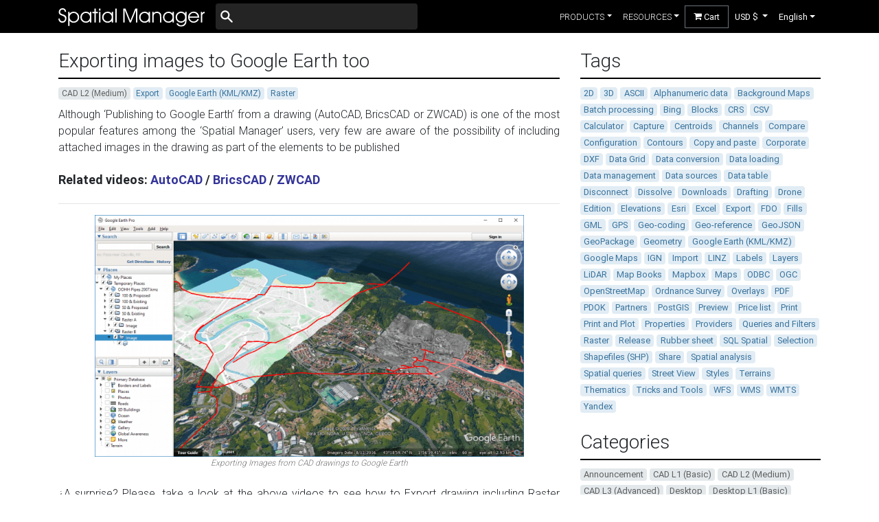

--- FILE ---
content_type: text/html; charset=UTF-8
request_url: https://www.spatialmanager.com/exporting-images-to-google-earth-too/
body_size: 14821
content:
<!DOCTYPE html>
<html lang="en">
<head>
<script type="text/javascript">
function getQueryVariable(variable)
{
var query = window.location.search.substring(1);
var vars = query.split("&");
for (var i=0;i<vars.length;i++){
var pair = vars[i].split("=");
if(pair[0] == variable){return pair[1];}
}
return(false);
}
</script>
<meta charset="utf-8">
<meta name="viewport" content="width=device-width, initial-scale=1, shrink-to-fit=no">
<script>(function(w,d,s,l,i){w[l]=w[l]||[];w[l].push({'gtm.start':
new Date().getTime(),event:'gtm.js'});var f=d.getElementsByTagName(s)[0],
j=d.createElement(s),dl=l!='dataLayer'?'&l='+l:'';j.async=true;j.src=
'https://www.googletagmanager.com/gtm.js?id='+i+dl;f.parentNode.insertBefore(j,f);
})(window,document,'script','dataLayer','GTM-W8TLCKV');</script>
<meta property="article:section" content="post">
<meta name="keywords" content="none">
<meta name="description" content="Although &#8216;Publishing to Google Earth&#8217; from a drawing (AutoCAD, BricsCAD or ZWCAD) is one of the most popular features among the &#8216;Spatial...">
<meta http-equiv="content-language" content="en" />
<link rel="canonical" href="https://www.spatialmanager.com/exporting-images-to-google-earth-too/"> 
<link rel="stylesheet" href="https://stackpath.bootstrapcdn.com/bootstrap/4.4.1/css/bootstrap.min.css" integrity="sha384-Vkoo8x4CGsO3+Hhxv8T/Q5PaXtkKtu6ug5TOeNV6gBiFeWPGFN9MuhOf23Q9Ifjh" crossorigin="anonymous">
<link rel="stylesheet" href="https://cdnjs.cloudflare.com/ajax/libs/ekko-lightbox/5.3.0/ekko-lightbox.css" integrity="sha512-Velp0ebMKjcd9RiCoaHhLXkR1sFoCCWXNp6w4zj1hfMifYB5441C+sKeBl/T/Ka6NjBiRfBBQRaQq65ekYz3UQ==" crossorigin="anonymous" />
<style type="text/css">a,a:hover,a:visited{text-decoration:none}.a_element_onhover:hover{text-decoration:underline}.a_element_underline,.a_element_underline:hover,.a_element_underline:visited{text-decoration:underline}.a_element_white,.a_element_white:hover,.a_element_white:visited{color:#fff !important}body{font-family:"Roboto",sans-serif;position:relative}html{scroll-behavior:smooth}.h1,.h2,.h3,.h4,.h5,.h6,h1,h2,h3,h4,h5,h6,body{font-weight:300}.badge{font-weight:400}.badge a:link,.badge a:visited,.badge a:hover,.badge a:active{color:inherit}.badge-category{color:#5f5f5f;background-color:#e3e8eb}.badge-tag{color:#39739d;background-color:#e1ecf4;border-color:#e1ecf4}.font-weight-100{font-weight:100 !important}.font-weight-500{font-weight:500 !important}.amount{font-size:4rem;font-weight:100;line-height:4rem}.amount sup{font-size:1.25rem;top:-2rem}.amount .dollar{font-size:75%;margin-right:5px}.new_amount{color:gray;font-size:2.75rem;font-weight:300;line-height:4rem}.new_amount sup{font-size:1.25rem;top:-2rem}.new_amount .dollar{font-size:75%;margin-right:5px}.edition{font-size:.9rem}.btn{border-radius:0}.btn-tryit,.btn-tryit:hover,.btn-tryit:visited{color:#fff}.btn-tryit:hover{filter:brightness(80%)}.btn-buy{font-weight:500}.btn-orange{display:inline-block;text-align:center;vertical-align:middle;border:1px solid #cc5900;background:#ff9000;background:-webkit-gradient(linear, left top, left bottom, from(#ff9000), to(#cc5900));background:-moz-linear-gradient(top, #ff9000, #cc5900);background:linear-gradient(to bottom, #ff9000, #cc5900);text-shadow:#803800 0px 0px 1px;color:#fff;text-decoration:none}.btn-orange:hover{border:1px solid #ff6f00;background:#ffad00;background:-webkit-gradient(linear, left top, left bottom, from(#ffad00), to(#f56b00));background:-moz-linear-gradient(top, #ffad00, #f56b00);background:linear-gradient(to bottom, #ffad00, #f56b00);color:#fff;text-decoration:none}.btn-orange:active{background:#cc5900;background:-webkit-gradient(linear, left top, left bottom, from(#cc5900), to(#cc5900));background:-moz-linear-gradient(top, #cc5900, #cc5900);background:linear-gradient(to bottom, #cc5900, #cc5900)}#btn-back-to-top{background-color:gray !important;border-radius:10px;bottom:20px;color:#fff;display:none;position:fixed;right:20px;transform:rotate(180deg)}.carousel-fade .carousel-item{opacity:0;transition-duration:.6s;transition-property:opacity}.carousel-fade .carousel-item.active,.carousel-fade .carousel-item-next.carousel-item-left,.carousel-fade .carousel-item-prev.carousel-item-right{opacity:1}.carousel-fade .active.carousel-item-left,.carousel-fade .active.carousel-item-right{opacity:0}.carousel-fade .carousel-item-next,.carousel-fade .carousel-item-prev,.carousel-fade .carousel-item.active,.carousel-fade .active.carousel-item-left,.carousel-fade .active.carousel-item-prev{transform:translateX(0);transform:translate3d(0, 0, 0)}.carousel-rounded-indicators li{width:12px;height:12px;border-radius:100%}.shadow{-webkit-box-shadow:0px 0px 15px -5px rgba(0,0,0,.75);-moz-box-shadow:0px 0px 15px -5px rgba(0,0,0,.75);box-shadow:0px 0px 15px -5px rgba(0,0,0,.75)}.hovereffect{position:relative}.hovereffect img{filter:brightness(1);transition:filter .25s}.overlay{display:flex;justify-content:center;align-items:center;position:absolute;top:0px;left:0px;right:0px;bottom:0px;opacity:0%;transition:opacity .25s}.hovereffect:hover img{filter:brightness(0.4);transition:filter .25s}.hovereffect:hover .overlay{opacity:100%;transition:opacity .25s}.strikethrough{position:relative}.strikethrough:before{position:absolute;content:"";left:0;top:50%;right:0;border-top:2px solid;border-color:red;-webkit-transform:rotate(-10deg);-moz-transform:rotate(-10deg);-ms-transform:rotate(-10deg);-o-transform:rotate(-10deg);transform:rotate(-10deg)}footer,footer a{color:#ddd;text-decoration:none !important}footer ul.quick-links li a:hover,footer ul.social li a:hover{color:#fff}footer ul.quick-links li{padding:3px 0}footer ul.quick-links li a i{margin-right:5px}footer ul.social{line-height:3rem}footer ul.social li a i{margin-right:5px;font-size:25px;-webkit-transition:.3s all ease;-moz-transition:.3s all ease;transition:.3s all ease}footer ul.social li a:hover i{font-size:30px;margin-top:-10px}footer .top_text{padding-left:10px;border-left:3px solid #ddd;padding-bottom:6px;margin-bottom:20px;font-weight:400;font-size:1.25rem;line-height:1.2;display:block}@media(max-width: 767px){footer .top_text{padding-left:0;border-left:rgba(0,0,0,0);padding-bottom:0px;margin-bottom:10px}footer ul.quick-links li a i{display:none}}#nav_main,#ShoppingCart{background-color:#000}#nav_main .nav-item,#ShoppingCart{font-size:.8rem}#nav_main .dropdown-item.active,#nav_main .dropdown-item:active{color:#fff;background-color:#000}#nav_main .dropdown-menu{margin-top:0px !important}#nav_main .full_witdh{position:static !important}#nav_main .full_witdh .dropdown-menu{width:100% !important}#nav_main .full_witdh .dropdown-menu .container{align-items:start !important;margin-top:1rem !important;margin-bottom:2rem !important;justify-content:start !important}#nav_main .full_witdh .dropdown-menu .title{border-bottom:1px solid #dee2e6 !important;margin-bottom:1rem !important;font-weight:500 !important;text-transform:uppercase !important}#nav_main .full_witdh .dropdown-menu .item{margin-bottom:1rem !important}#nav_main .full_witdh .dropdown-menu .item a{color:#2b2b2b;padding:.5rem;border:1px solid #fff;border-radius:.25rem}#nav_main .full_witdh .dropdown-menu .item a:hover{background-color:#f1f1f1;border:1px solid #2b2b2b}#nav_main .full_witdh .dropdown-menu .item-icon{font-size:2rem;margin-right:.5rem !important}#nav_main .full_witdh .dropdown-menu .item-title{font-weight:500 !important}.icon-globe-americas-solid{font-size:1.2rem;color:#fff;margin-right:.25rem}.language_dropdown{display:flex;align-items:center}.dropdown-toggle[aria-expanded=true]:after{transform:rotate(180deg)}.dropdown-toggle:after{transition:.3s}#nav_main button:focus{outline:none !important}#nav_main .first-level-button{border:none !important;background-color:#000 !important}#search-form svg{color:#fffcfc;position:absolute;width:22px;height:22px;left:5px;top:50%;transform:translateY(-50%)}#search-input{background-color:#242424;color:#fff;padding-left:30px;border:none}#search-input:hover,#search-input:focus{background-color:#474747}.selected-language .item-title,.selected-currency .item-title{cursor:initial !important;font-weight:bolder !important}.selected-language .item-title:hover,.selected-currency .item-title:hover{background-color:#fff !important}@media(min-width: 992px){#nav_main,#nav_main .navbar-brand{padding-top:0px !important;padding-bottom:0px !important}#nav_main .navbar-nav{height:3rem}#nav_main .dropdown,#nav_main .form_menu_item{display:flex !important;align-items:center !important}#nav_main #currency_dropdown_button{min-width:65px}}@font-face{font-family:"spm_fonts";src:url("/assets/fonts/spm_fonts/spm_fonts.eot?iyeqr5");src:url("/assets/fonts/spm_fonts/spm_fonts.eot?iyeqr5#iefix") format("embedded-opentype"),url("/assets/fonts/spm_fonts/spm_fonts.ttf?iyeqr5") format("truetype"),url("/assets/fonts/spm_fonts/spm_fonts.woff?iyeqr5") format("woff"),url("/assets/fonts/spm_fonts/spm_fonts.svg?iyeqr5#spm_fonts") format("svg");font-weight:normal;font-style:normal;font-display:block}i{font-family:"spm_fonts" !important;speak:never;font-style:normal;font-weight:normal;font-variant:normal;text-transform:none;line-height:1;-webkit-font-smoothing:antialiased;-moz-osx-font-smoothing:grayscale}.icon-features-geometry-tools:before{content:"\e92f"}.icon-features-bgmaps:before{content:"\e92e"}.icon-features-drawing_tools:before{content:"\e92c"}.icon-features-image_tools:before{content:"\e92b"}.icon-envelope:before{content:"\e92a"}.icon-magnifier:before{content:"\e929"}.icon-features-thematics:before{content:"\e928"}.icon-feature-calculator:before{content:"\e927"}.icon-download:before{content:"\e923"}.icon-external-link-alt-solid:before{content:"\e91e"}.icon-book:before{content:"\e91a"}.icon-document:before{content:"\e91b"}.icon-link:before{content:"\e91c"}.icon-video:before{content:"\e91d"}.icon-window-close-solid:before{content:"\e917"}.icon-play-circle-solid:before{content:"\e915"}.icon-globe-americas-solid:before{content:"\e900"}.icon-chevron-left-solid:before{content:"\e910"}.icon-quote-left-solid:before{content:"\e911"}.icon-quote-right-solid:before{content:"\e912"}.icon-chevron-right:before{content:"\e90f"}.icon-angle-double-right-solid:before{content:"\e90b"}.icon-facebook-f-brands:before{content:"\e90c"}.icon-linkedin-brands:before{content:"\e90d"}.icon-twitter_new-brands:before{content:"\e92d"}.icon-twitter-brands:before{content:"\e90e"}.icon-youtube-brands:before{content:"\e913"}.icon-check:before{content:"\f00c"}.icon-uncheck:before{content:"\f00d"}.icon-chevron-down:before{content:"\f078"}.icon-shopping-cart:before{content:"\f07a"}.icon-arrow-circle-o-right:before{content:"\f18e"}.icon-books:before{content:"\e921"}.icon-file-text:before{content:"\e922"}.icon-cloud-download:before{content:"\e9c2"}.icon-labels:before{content:"\e924"}.icon-streetview:before{content:"\e925"}.icon-spatial-analysis:before{content:"\e926"}.icon-search-locations:before{content:"\e920"}.icon-data-management:before{content:"\e91f"}.icon-layer_management:before{content:"\e916"}.icon-task_processes:before{content:"\e918"}.icon-import_export:before{content:"\e919"}.icon-features-terrains:before{content:"\e914"}.icon-logo_apps:before{content:"\e909"}.icon-features-export:before{content:"\e908"}.icon-features-license:before{content:"\e907"}.icon-feaures-earth:before{content:"\e906"}.icon-features-data:before{content:"\e905"}.icon-features-translate:before{content:"\e904"}.icon-features-mabbooks:before{content:"\e903"}.icon-features-tasks:before{content:"\e902"}.icon-features-coordinates:before{content:"\e901"}.icon-features-import:before{content:"\e90a"}</style>
<link rel="stylesheet" href="/assets/css/layouts/blog.min.css">
<link href="https://fonts.googleapis.com/css?family=Roboto:100,300,400,500" rel="stylesheet">
<link rel="alternate" type="application/rss+xml" title="Spatial Manager" href="https://www.spatialmanager.com/feed/index.xml">
<script src="https://code.jquery.com/jquery-3.4.1.min.js" integrity="sha256-CSXorXvZcTkaix6Yvo6HppcZGetbYMGWSFlBw8HfCJo=" crossorigin="anonymous"></script>
<link rel="apple-touch-icon" sizes="57x57" href="/assets/favicon/apple-icon-57x57.png">
<link rel="apple-touch-icon" sizes="60x60" href="/assets/favicon/apple-icon-60x60.png">
<link rel="apple-touch-icon" sizes="72x72" href="/assets/favicon/apple-icon-72x72.png">
<link rel="apple-touch-icon" sizes="76x76" href="/assets/favicon/apple-icon-76x76.png">
<link rel="apple-touch-icon" sizes="114x114" href="/assets/favicon/apple-icon-114x114.png">
<link rel="apple-touch-icon" sizes="120x120" href="/assets/favicon/apple-icon-120x120.png">
<link rel="apple-touch-icon" sizes="144x144" href="/assets/favicon/apple-icon-144x144.png">
<link rel="apple-touch-icon" sizes="152x152" href="/assets/favicon/apple-icon-152x152.png">
<link rel="apple-touch-icon" sizes="180x180" href="/assets/favicon/apple-icon-180x180.png">
<link rel="icon" type="image/png" sizes="192x192"href="/assets/favicon/android-icon-192x192.png">
<link rel="icon" type="image/png" sizes="32x32" href="/assets/favicon/favicon-32x32.png">
<link rel="icon" type="image/png" sizes="96x96" href="/assets/favicon/favicon-96x96.png">
<link rel="icon" type="image/png" sizes="16x16" href="/assets/favicon/favicon-16x16.png">
<link rel="manifest" href="/assets/favicon/manifest.json">
<meta name="msapplication-TileColor" content="#ffffff">
<meta name="msapplication-TileImage" content="/assets/favicon/ms-icon-144x144.png">
<meta name="theme-color" content="#ffffff">
<title>Exporting images to Google Earth too - Blog</title>
</head>
<body>
<noscript><iframe src="https://www.googletagmanager.com/ns.html?id=GTM-W8TLCKV"
height="0" width="0" style="display:none;visibility:hidden"></iframe></noscript>
<nav class="navbar navbar-expand-lg navbar-dark" id="nav_main">
<div class="container">
<a class="navbar-brand" href="/">
<img src="/assets/images/logo_spm.svg" alt="Opencartis logo" width="213px" height="auto">
</a>
<button class="navbar-toggler" type="button" data-toggle="collapse" data-target="#nav_mainSupportedContent" aria-controls="nav_mainSupportedContent" aria-expanded="false" aria-label="Toggle navigation">
<span class="navbar-toggler-icon text-white"></span>
</button>
<div class="collapse navbar-collapse" id="nav_mainSupportedContent">
<form id="search-form" class="form-inline position-relative col-6 col-lg-4 px-0">
<input id="search-input" class="form-control w-100 w-lg-auto" type="search" aria-label="Buscar">
<svg xmlns="https://www.w3.org/2000/svg" viewBox="0 0 20 20" fill="currentColor">
<path fill-rule="evenodd"d="M8 4a4 4 0 100 8 4 4 0 000-8zM2 8a6 6 0 1110.89 3.476l4.817 4.817a1 1 0 01-1.414 1.414l-4.816-4.816A6 6 0 012 8z" clip-rule="evenodd"/>
</svg>
</form>
<ul class="navbar-nav ml-auto">
<li class="nav-item dropdown active full_witdh" data-toggle="collapse" data-target=".navbar-collapse.show">
<a class="nav-link dropdown-toggle text-uppercase" href="#" id="navbarDropdown" role="button" data-toggle="dropdown" aria-haspopup="true" aria-expanded="false">products</a>
<div class="dropdown-menu rounded-0 shadow" aria-labelledby="navbarDropdown">
<div class="container">
<div class="area col-12 col-lg-8 d-flex flex-wrap">
<div class="col-12">
<div class="title">cad plug-ins</div>
</div>
<div class="item col-12 col-lg-6">
<a class="d-flex" href="/spm-forautocad/overview/">
<i class="item-icon icon-logo_apps" style="color: #2D8A2F;"></i>
<div class="d-flex flex-column">
<div class="item-title">Spatial Manager for AutoCAD</div>
<div class="item-description">Manage spatial data in autocad</div>
</div>
</a>
</div>
<div class="item col-12 col-lg-6">
<a class="d-flex" href="/spm-forbricscad/overview/">
<i class="item-icon icon-logo_apps" style="color: #3F92FF;"></i>
<div class="d-flex flex-column">
<div class="item-title">Spatial Manager for BricsCAD</div>
<div class="item-description">Manage spatial data in bricscad</div>
</div>
</a>
</div>
<div class="item col-12 col-lg-6">
<a class="d-flex" href="/spm-forzwcad/overview/">
<i class="item-icon icon-logo_apps" style="color: #296CA8;"></i>
<div class="d-flex flex-column">
<div class="item-title">Spatial Manager for ZWCAD</div>
<div class="item-description">Manage spatial data in zwcad</div>
</div>
</a>
</div>
<div class="item col-12 col-lg-6">
<a class="d-flex" href="/spm-forgstarcad/overview/">
<i class="item-icon icon-logo_apps" style="color: #C09D12;"></i>
<div class="d-flex flex-column">
<div class="item-title">Spatial Manager for GstarCAD</div>
<div class="item-description">Manage spatial data in gstarcad</div>
</div>
</a>
</div>
</div>
<div class="area col-12 col-lg-4">
<div class="col-12">
<div class="title">desktop applications</div>
</div>
<div class="item col-12">
<a class="d-flex" href="/spm-desktop/overview/">
<i class="item-icon icon-logo_apps" style="color: #0054A0;"></i>
<div class="d-flex flex-column">
<div class="item-title">Spatial Manager Desktop</div>
<div class="item-description">Manage spatial data in a simple, fast and inexpensive way</div>
</div>
</a>
</div>
</div>
</div>
</div>
</li>
<li class="nav-item dropdown active full_witdh" data-toggle="collapse" data-target=".navbar-collapse.show">
<a class="nav-link dropdown-toggle text-uppercase" href="#" id="navbarDropdown" role="button" data-toggle="dropdown" aria-haspopup="true" aria-expanded="false">resources</a>
<div class="dropdown-menu rounded-0 shadow" aria-labelledby="navbarDropdown">
<div class="container">
<div class="col-12">
<div class="title">resources</div>
</div>
<div class="item col-12 col-lg-3">
<a class="d-flex" href="https://help.spatialmanager.com/" target="_blank">
<i class="item-icon icon-books"></i>
<div class="d-flex flex-column">
<div class="item-title">Documentation</div>
<div class="item-description">Digital application manuals</div>
</div>
</a>
</div>
<div class="item col-12 col-lg-3">
<a class="d-flex" href="/blog/">
<i class="item-icon icon-file-text"></i>
<div class="d-flex flex-column">
<div class="item-title">Blog</div>
<div class="item-description">Access to all information and news</div>
</div>
</a>
</div>
<div class="item col-12 col-lg-3">
<a class="d-flex" href="javascript:showSubscription();">
<i class="item-icon icon-envelope"></i>
<div class="d-flex flex-column">
<div class="item-title">Newsletter</div>
<div class="item-description">Subscribe to our newsletter and stay updated</div>
</div>
</a>
</div>
<div class="item col-12 col-lg-3">
<a class="d-flex" href="/downloads/">
<i class="item-icon icon-cloud-download"></i>
<div class="d-flex flex-column">
<div class="item-title">Downloads</div>
<div class="item-description">Download the latest versions of the applications</div>
</div>
</a>
</div>
</div>
</div>
</li>
<li class="form_menu_item">
<form class="form-inline my-2 my-lg-0">
<a class="btn btn-secondary" href="/prices/" id="ShoppingCart"><i class="icon-shopping-cart"></i> Cart</a>
</form>
</li>
<li class="nav-item dropdown active" id="currency_dropdown" data-toggle="collapse" data-target=".navbar-collapse.show">
<button class="nav-link dropdown-toggle text-uppercase first-level-button" id="currency_dropdown_button" role="button" data-toggle="dropdown" aria-haspopup="true" aria-expanded="false">
<span id="selected-currency"></span>
</button>
<div class="dropdown-menu rounded-0 shadow" aria-labelledby="currency_dropdown_button">
<div class="container"><button class="dropdown-item" id="USD" onclick="currencyClick('USD');">
<div class="d-flex flex-column">
<div class="item-title">USD $</div>
</div>
</button><button class="dropdown-item" id="EUR" onclick="currencyClick('EUR');">
<div class="d-flex flex-column">
<div class="item-title">EUR €</div>
</div>
</button><button class="dropdown-item" id="GBP" onclick="currencyClick('GBP');">
<div class="d-flex flex-column">
<div class="item-title">GBP £</div>
</div>
</button><button class="dropdown-item" id="CAD" onclick="currencyClick('CAD');">
<div class="d-flex flex-column">
<div class="item-title">CAD $</div>
</div>
</button><button class="dropdown-item" id="AUD" onclick="currencyClick('AUD');">
<div class="d-flex flex-column">
<div class="item-title">AUD $</div>
</div>
</button></div>
</div>
</li>
<li class="nav-item dropdown active" data-toggle="collapse" data-target=".navbar-collapse.show">
<button class="language_dropdown nav-link dropdown-toggle text-uppercase first-level-button" id="navbarDropdown" role="button" data-toggle="dropdown" aria-haspopup="true" aria-expanded="false">
<span class="text-capitalize">english</span>
</button>
<div class="dropdown-menu rounded-0 shadow" aria-labelledby="navbarDropdown">
<div class="container">
<button class="dropdown-item selected-language">
<div class="d-flex flex-column">
<div class="item-title">English</div>
</div>
</button>
</div>
</div>
</li>
</ul>
</div>
</div>
</nav>
<div class="blog container mt-4">
<div class="row">
<div class="col-xl-8">
<div class="old-post mb-2 pb-5">
<script>
window.onscroll = function () {
if ((window.innerHeight + Math.ceil(window.pageYOffset)) >= document.body.offsetHeight && !isNewsletterDisplayed()) {
showSubscription();
setNewsletterDisplayed();
}
}
</script>
<h1 class="h3 header">Exporting images to Google Earth too</h1>
<div class="post-data mb-2 d-sm-flex">
<div class="cats_tags">
<a href='/category/cad-l2-(medium)/'><span class="badge badge-category">CAD L2 (Medium)</span></a>
<a href='/tag/export/'><span class="badge badge-tag">Export</span></a>
<a href='/tag/google-earth-(kml/kmz)/'><span class="badge badge-tag">Google Earth (KML/KMZ)</span></a>
<a href='/tag/raster/'><span class="badge badge-tag">Raster</span></a>
</div>
</div>
<article class="post-content">
<p>
Although &#8216;Publishing to Google Earth&#8217; from a drawing (AutoCAD, BricsCAD or ZWCAD) is one of the most popular features among the &#8216;Spatial Manager&#8217; users, very few are aware of the possibility of including attached images in the drawing as part of the elements to be published
</p>
<p>
<!--more-->
</p>
<h2>
Related videos: <span><a href="https://youtu.be/Tq88qXkIhZk?rel=0" target="_blank"><span>AutoCAD</span></a> </span>/ <span><a href="https://youtu.be/PJPCsTODC3A?rel=0" target="_blank"><span>BricsCAD</span></a> </span>/ <span><a href="https://youtu.be/GUrf1TUUSbQ?rel=0" target="_blank"><span>ZWCAD</span></a></span>
</h2>
<hr />
<div>
<a href="/assets/images/blog/2018/03/SPM_Exporting_Images_GE.png" target="_blank"><img src="/assets/images/blog/2018/03/SPM_Exporting_Images_GE-1024x576.png" alt="Exporting Images from CAD drawings to Google Earth" width="625" height="352" srcset="/assets/images/blog/2018/03/SPM_Exporting_Images_GE-1024x576.png 1024w, /assets/images/blog/2018/03/SPM_Exporting_Images_GE-300x169.png 300w, /assets/images/blog/2018/03/SPM_Exporting_Images_GE-768x432.png 768w, /assets/images/blog/2018/03/SPM_Exporting_Images_GE-624x351.png 624w, /assets/images/blog/2018/03/SPM_Exporting_Images_GE.png 1280w" sizes="(max-width: 625px) 100vw, 625px" /></a>
<p>
Exporting Images from CAD drawings to Google Earth
</p>
</div>
<h2>
</h2>
<p>
¿A surprise? Please, take a look at the above videos to see how to Export drawing including Raster Images to Google Earth
</p>
<h2>
</h2>
<p>
Please note that when executing the SPMCREATEKML command (Publishing to GE) you can choose to save the &#8216;Google Earth&#8217; file using either the KML extension or KMZ. In the first case, the images for &#8216;Google Earth&#8217; will be saved in the same location as the KML file. When you choose to save as KMZ (it is actually a ZIP file), the images are &#8220;packed&#8221; into the same file along with the rest of the vector elements information, texts, etc.
</p>
<h2>
</h2>
<hr />
<h2>
</h2>
<p>
Learn more about <strong>Exporting or Publishing to Google Earth</strong> from your drawings:
</p>
<h2></h2>
<ul>
<li><strong>Blog</strong>:
<ul>
<li><a href="/publishing-your-drawing-or-map-in-google-earth-one-click/" target="_blank"><span><em><span>Publishing your drawing or map in Google Earth</span></em></span></a></li>
<li><em><span><span><a href="/tag/google-earth-(kml/kmz)/" target="_blank">More Google Earth posts</a></span></span></em></li>
</ul>
</li>
</ul>
<h2></h2>
<ul>
<li><strong>Technical Documentation</strong>:
<ul>
<li><em><span><a href="https://help.spatialmanager.com/document/spm-forautocad/guide/export/to-google-earth/" target="_blank">Spatial Manager for AutoCAD</a></span></em></li>
<li><em><span><a href="https://help.spatialmanager.com/document/spm-forbricscad/guide/export/to-google-earth/" target="_blank">Spatial Manager for BricsCAD</a></span></em></li>
<li><em><span><a href="https://help.spatialmanager.com/document/spm-forzwcad/guide/export/to-google-earth/" target="_blank">Spatial Manager for ZWCAD</a></span></em><span><br /> </span></li>
</ul>
</li>
</ul>
</article>
<hr class="d-none d-sm-flex">
<div class="embed-responsive embed-responsive-16by9 youtube_video">
<iframe class="embed-responsive-item" src="https://www.youtube.com/embed/CZEi3PsDqls?rel=0" allowfullscreen></iframe>
<script type="application/ld+json">{"@context":"https://schema.org","@type":"VideoObject","name":"Spatial Manager Show Reel","description":"A quick look at the features and scope of Spatial Manager. Enjoy","thumbnailUrl":"https://i.ytimg.com/vi/CZEi3PsDqls/hqdefault.jpg","uploadDate":"2021-04-18 04:42:43 UTC","embedUrl":"https://www.youtube.com/embed/CZEi3PsDqls","duration":"PT2M30S"}</script>
</div>
<div class="d-none d-sm-flex row">
<div class="py-5 mx-auto">
<a href="/downloads/">
<img src="/assets/images/download.png" alt="Download" width="330" height="50" />
</a>
</div>
</div>
<style type="text/css">
.posts_carousel .post #date {
color: white;
height: 45px;
margin-bottom: 5px;
padding: 10px 0px 10px 10px;
width: 85px;
}
.posts_carousel .post #date #day {
font-size: 18px;
line-height: 18px;
}
.posts_carousel .post #date #month_year {
font-size: 10px;
line-height: 10px;
}
.posts_carousel .post #header a,
.posts_carousel .post #excerpt a {
color: #000000;
}
.posts_carousel .post #header a {
font-size: 1.25rem;
font-weight: 400;
text-align: left;
}
</style>
<section class="posts_carousel">
<div class="container">
<div class="h2 text-center mb-5">Related Posts</div>
<div class="row">
 <div class="post col-12 col-lg-6 d-flex mb-4">
<div class="d-block mr-2">
<a href="/dwg-to-kml/">
<img src="/assets/images/blog/2025/10/dwgToKmlLogo85.png" alt="Export and convert DWG to KML/KMZ for Google Earth" width="85" height="85" loading="lazy" style="margin-top: 7px;">
</a>
</div>
<div>
 <div id="header"><a class="a_element_onhover" href="/dwg-to-kml/">Export and convert DWG to KML/KMZ for Google Earth</a></div>
 <div id="excerpt"><p>Convert easily your DWG/DXF files to KML/KMZ for Google Earth quickly and accurately. You can export the entire drawing or only a selection of specific objects, preserving the structure, layers,...&nbsp<a class="a_element_onhover" href="/dwg-to-kml/">more</a></p></div>
 </div>
 </div>
 <div class="post col-12 col-lg-6 d-flex mb-4">
<div class="d-block mr-2">
<a href="/export-elevations-in-feet/">
<img src="/assets/images/blog/2024/10/ElevationFeet85.png" alt="Export elevation labels in feet in Google Earth" width="85" height="85" loading="lazy" style="margin-top: 7px;">
</a>
</div>
<div>
 <div id="header"><a class="a_element_onhover" href="/export-elevations-in-feet/">Export elevation labels in feet in Google Earth</a></div>
 <div id="excerpt"><p>Google Earth internally works with meters as elevation units and this can be an obstacle when feet are the desired measurement units. This tutorial explains an easy workaround for viewing...&nbsp<a class="a_element_onhover" href="/export-elevations-in-feet/">more</a></p></div>
 </div>
 </div>
 <div class="post col-12 col-lg-6 d-flex mb-4">
<div class="d-block mr-2">
<a href="/start-project-google-earth-base/">
<img src="/assets/images/blog/2024/10/LogoDraftingGE85.png" alt="Start a drafting project over Google Earth imagery base" width="85" height="85" loading="lazy" style="margin-top: 7px;">
</a>
</div>
<div>
 <div id="header"><a class="a_element_onhover" href="/start-project-google-earth-base/">Start a drafting project over Google Earth imagery base</a></div>
 <div id="excerpt"><p>This article explains how to start a drafting or design project using a Google Earth imagery base. It provides step-by-step instructions on how to overlay drawings, plans, or architectural projects...&nbsp<a class="a_element_onhover" href="/start-project-google-earth-base/">more</a></p></div>
 </div>
 </div>
 <div class="post col-12 col-lg-6 d-flex mb-4">
<div class="d-block mr-2">
<a href="/esri-geodatabase-file-to-dwg-dxf/">
<img src="/assets/images/blog/2024/05/fgdbIcon85.png" alt="Esri Geodatabase File to DWG/DXF" width="85" height="85" loading="lazy" style="margin-top: 7px;">
</a>
</div>
<div>
 <div id="header"><a class="a_element_onhover" href="/esri-geodatabase-file-to-dwg-dxf/">Esri Geodatabase File to DWG/DXF</a></div>
 <div id="excerpt"><p>An ESRI Geodatabase File (FileGDB), is a powerful database system designed to store, query, and manage spatial data as a collection of files stored directly on disk without the requirement...&nbsp<a class="a_element_onhover" href="/esri-geodatabase-file-to-dwg-dxf/">more</a></p></div>
 </div>
 </div>
</div>
</div>
</section>
<script type="application/ld+json">
{
"@context": "https://schema.org",
"@type": "TechArticle",
"headline": "Exporting images to Google Earth too",
"description": "Although &#8216;Publishing to Google Earth&#8217; from a drawing (AutoCAD, BricsCAD or ZWCAD) is one of the most popular features among the &#8216;Spatial...",
"author": {
"@type": "Organization",
"name": "Spatial Manager",
"url": "https://www.spatialmanager.com"
},
"publisher": {
"@type": "Organization",
"name": "Spatial Manager",
"logo": {
"@type": "ImageObject",
"url": "https://www.spatialmanager.com/assets/images/logo_spm.png",
"width": 998,
"height": 191
}
}
}
</script>
</div>
</div>
<div class="col-xl-4">
<div class="mb-4">
<div class="h3 header">Tags</div>
<div class="body">
<a href='/tag/2d/'><span class="badge badge-tag">2D</span></a>
<a href='/tag/3d/'><span class="badge badge-tag">3D</span></a>
<a href='/tag/ascii/'><span class="badge badge-tag">ASCII</span></a>
<a href='/tag/alphanumeric-data/'><span class="badge badge-tag">Alphanumeric data</span></a>
<a href='/tag/background-maps/'><span class="badge badge-tag">Background Maps</span></a>
<a href='/tag/batch-processing/'><span class="badge badge-tag">Batch processing</span></a>
<a href='/tag/bing/'><span class="badge badge-tag">Bing</span></a>
<a href='/tag/blocks/'><span class="badge badge-tag">Blocks</span></a>
<a href='/tag/crs/'><span class="badge badge-tag">CRS</span></a>
<a href='/tag/csv/'><span class="badge badge-tag">CSV</span></a>
<a href='/tag/calculator/'><span class="badge badge-tag">Calculator</span></a>
<a href='/tag/capture/'><span class="badge badge-tag">Capture</span></a>
<a href='/tag/centroids/'><span class="badge badge-tag">Centroids</span></a>
<a href='/tag/channels/'><span class="badge badge-tag">Channels</span></a>
<a href='/tag/compare/'><span class="badge badge-tag">Compare</span></a>
<a href='/tag/configuration/'><span class="badge badge-tag">Configuration</span></a>
<a href='/tag/contours/'><span class="badge badge-tag">Contours</span></a>
<a href='/tag/copy-and-paste/'><span class="badge badge-tag">Copy and paste</span></a>
<a href='/tag/corporate/'><span class="badge badge-tag">Corporate</span></a>
<a href='/tag/dxf/'><span class="badge badge-tag">DXF</span></a>
<a href='/tag/data-grid/'><span class="badge badge-tag">Data Grid</span></a>
<a href='/tag/data-conversion/'><span class="badge badge-tag">Data conversion</span></a>
<a href='/tag/data-loading/'><span class="badge badge-tag">Data loading</span></a>
<a href='/tag/data-management/'><span class="badge badge-tag">Data management</span></a>
<a href='/tag/data-sources/'><span class="badge badge-tag">Data sources</span></a>
<a href='/tag/data-table/'><span class="badge badge-tag">Data table</span></a>
<a href='/tag/disconnect/'><span class="badge badge-tag">Disconnect</span></a>
<a href='/tag/dissolve/'><span class="badge badge-tag">Dissolve</span></a>
<a href='/tag/downloads/'><span class="badge badge-tag">Downloads</span></a>
<a href='/tag/drafting/'><span class="badge badge-tag">Drafting</span></a>
<a href='/tag/drone/'><span class="badge badge-tag">Drone</span></a>
<a href='/tag/edition/'><span class="badge badge-tag">Edition</span></a>
<a href='/tag/elevations/'><span class="badge badge-tag">Elevations</span></a>
<a href='/tag/esri/'><span class="badge badge-tag">Esri</span></a>
<a href='/tag/excel/'><span class="badge badge-tag">Excel</span></a>
<a href='/tag/export/'><span class="badge badge-tag">Export</span></a>
<a href='/tag/fdo/'><span class="badge badge-tag">FDO</span></a>
<a href='/tag/fills/'><span class="badge badge-tag">Fills</span></a>
<a href='/tag/gml/'><span class="badge badge-tag">GML</span></a>
<a href='/tag/gps/'><span class="badge badge-tag">GPS</span></a>
<a href='/tag/geo-coding/'><span class="badge badge-tag">Geo-coding</span></a>
<a href='/tag/geo-reference/'><span class="badge badge-tag">Geo-reference</span></a>
<a href='/tag/geojson/'><span class="badge badge-tag">GeoJSON</span></a>
<a href='/tag/geopackage/'><span class="badge badge-tag">GeoPackage</span></a>
<a href='/tag/geometry/'><span class="badge badge-tag">Geometry</span></a>
<a href='/tag/google-earth-(kml/kmz)/'><span class="badge badge-tag">Google Earth (KML/KMZ)</span></a>
<a href='/tag/google-maps/'><span class="badge badge-tag">Google Maps</span></a>
<a href='/tag/ign/'><span class="badge badge-tag">IGN</span></a>
<a href='/tag/import/'><span class="badge badge-tag">Import</span></a>
<a href='/tag/linz/'><span class="badge badge-tag">LINZ</span></a>
<a href='/tag/labels/'><span class="badge badge-tag">Labels</span></a>
<a href='/tag/layers/'><span class="badge badge-tag">Layers</span></a>
<a href='/tag/lidar/'><span class="badge badge-tag">LiDAR</span></a>
<a href='/tag/map-books/'><span class="badge badge-tag">Map Books</span></a>
<a href='/tag/mapbox/'><span class="badge badge-tag">Mapbox</span></a>
<a href='/tag/maps/'><span class="badge badge-tag">Maps</span></a>
<a href='/tag/odbc/'><span class="badge badge-tag">ODBC</span></a>
<a href='/tag/ogc/'><span class="badge badge-tag">OGC</span></a>
<a href='/tag/openstreetmap/'><span class="badge badge-tag">OpenStreetMap</span></a>
<a href='/tag/ordnance-survey/'><span class="badge badge-tag">Ordnance Survey</span></a>
<a href='/tag/overlays/'><span class="badge badge-tag">Overlays</span></a>
<a href='/tag/pdf/'><span class="badge badge-tag">PDF</span></a>
<a href='/tag/pdok/'><span class="badge badge-tag">PDOK</span></a>
<a href='/tag/partners/'><span class="badge badge-tag">Partners</span></a>
<a href='/tag/postgis/'><span class="badge badge-tag">PostGIS</span></a>
<a href='/tag/preview/'><span class="badge badge-tag">Preview</span></a>
<a href='/tag/price-list/'><span class="badge badge-tag">Price list</span></a>
<a href='/tag/print/'><span class="badge badge-tag">Print</span></a>
<a href='/tag/print-and-plot/'><span class="badge badge-tag">Print and Plot</span></a>
<a href='/tag/properties/'><span class="badge badge-tag">Properties</span></a>
<a href='/tag/providers/'><span class="badge badge-tag">Providers</span></a>
<a href='/tag/queries-and-filters/'><span class="badge badge-tag">Queries and Filters</span></a>
<a href='/tag/raster/'><span class="badge badge-tag">Raster</span></a>
<a href='/tag/release/'><span class="badge badge-tag">Release</span></a>
<a href='/tag/rubber-sheet/'><span class="badge badge-tag">Rubber sheet</span></a>
<a href='/tag/sql-spatial/'><span class="badge badge-tag">SQL Spatial</span></a>
<a href='/tag/selection/'><span class="badge badge-tag">Selection</span></a>
<a href='/tag/shapefiles-(shp)/'><span class="badge badge-tag">Shapefiles (SHP)</span></a>
<a href='/tag/share/'><span class="badge badge-tag">Share</span></a>
<a href='/tag/spatial-analysis/'><span class="badge badge-tag">Spatial analysis</span></a>
<a href='/tag/spatial-queries/'><span class="badge badge-tag">Spatial queries</span></a>
<a href='/tag/street-view/'><span class="badge badge-tag">Street View</span></a>
<a href='/tag/styles/'><span class="badge badge-tag">Styles</span></a>
<a href='/tag/terrains/'><span class="badge badge-tag">Terrains</span></a>
<a href='/tag/thematics/'><span class="badge badge-tag">Thematics</span></a>
<a href='/tag/tricks-and-tools/'><span class="badge badge-tag">Tricks and Tools</span></a>
<a href='/tag/wfs/'><span class="badge badge-tag">WFS</span></a>
<a href='/tag/wms/'><span class="badge badge-tag">WMS</span></a>
<a href='/tag/wmts/'><span class="badge badge-tag">WMTS</span></a>
<a href='/tag/yandex/'><span class="badge badge-tag">Yandex</span></a>
</div>
</div>
<div class="mb-4">
<div class="h3 header">Categories</div>
<div class="body">
<a href='/category/announcement/'>
<span class="badge badge-category">Announcement</span>
<!--Announcement-->
</a>
<a href='/category/cad-l1-(basic)/'>
<span class="badge badge-category">CAD L1 (Basic)</span>
<!--CAD L1 (Basic)-->
</a>
<a href='/category/cad-l2-(medium)/'>
<span class="badge badge-category">CAD L2 (Medium)</span>
<!--CAD L2 (Medium)-->
</a>
<a href='/category/cad-l3-(advanced)/'>
<span class="badge badge-category">CAD L3 (Advanced)</span>
<!--CAD L3 (Advanced)-->
</a>
<a href='/category/desktop/'>
<span class="badge badge-category">Desktop</span>
<!--Desktop-->
</a>
<a href='/category/desktop-l1-(basic)/'>
<span class="badge badge-category">Desktop L1 (Basic)</span>
<!--Desktop L1 (Basic)-->
</a>
<a href='/category/desktop-l2-(medium)/'>
<span class="badge badge-category">Desktop L2 (Medium)</span>
<!--Desktop L2 (Medium)-->
</a>
<a href='/category/desktop-l3-(advanced)/'>
<span class="badge badge-category">Desktop L3 (Advanced)</span>
<!--Desktop L3 (Advanced)-->
</a>
<a href='/category/for-autocad/'>
<span class="badge badge-category">for AutoCAD</span>
<!--for AutoCAD-->
</a>
<a href='/category/for-bricscad/'>
<span class="badge badge-category">for BricsCAD</span>
<!--for BricsCAD-->
</a>
<a href='/category/for-gstarcad/'>
<span class="badge badge-category">for GstarCAD</span>
<!--for GstarCAD-->
</a>
<a href='/category/for-zwcad/'>
<span class="badge badge-category">for ZWCAD</span>
<!--for ZWCAD-->
</a>
</div>
</div>
</div>
</div>
</div>
<footer class="bg-dark">
<div class="container pt-3">
<div class="row text-center text-md-left justify-content-around">
<div class="col-12 col-md-auto mt-3">
<span class="top_text">Products</span>
<ul class="list-unstyled quick-links">
<li><a href="/spm-desktop/overview/">Spatial Manager Desktop™</a></li>
<li><a href="/spm-forautocad/overview/">Spatial Manager™ for AutoCAD</a></li>
<li><a href="/spm-forbricscad/overview/">Spatial Manager™ for BricsCAD</a></li>
<li><a href="/spm-forzwcad/overview/">Spatial Manager™ for ZWCAD</a></li>
<li><a href="/spm-forgstarcad/overview/">Spatial Manager™ for GstarCAD</a></li>
</ul>
</div>
<div class="col-12 col-md-auto mt-3">
<span class="top_text">Partners</span>
<ul class="list-unstyled quick-links">
<li><a href="/resellers/">International resellers</a></li>
<li><a href="/resellers/#hbr">How to become a reseller</a></li>
</ul>
</div>
<div class="col-12 col-md-auto mt-3">
<span class="top_text">Other</span>
<ul class="list-unstyled quick-links">
<li><a href="/about-us/">About us</a></li>
<li><a href="/eula/">End-User License Agreement ("EULA")</a></li>
<li><a href="/terms-of-use/">Terms of use</a></li>
<li><a href="/privacy-cookies/">Privacy & Cookies</a></li>
<li><a href="javascript:showSubscription();">Newsletter</li>
</ul>
</div>
</div>
<div class="row">
<div class="col-12 mt-3">
<ul class="list-unstyled list-inline social text-center">
<li class="list-inline-item"><a href="https://www.facebook.com/SpatialManager" target="_blank"><i class="icon-facebook-f-brands"></i></a></li>
<li class="list-inline-item"><a href="https://twitter.com/SpatialManager" target="_blank"><i class="icon-twitter_new-brands"></i></a></li>
<li class="list-inline-item"><a href="https://www.youtube.com/user/SpatialManager" target="_blank"><i class="icon-youtube-brands"></i></a></li>
<li class="list-inline-item"><a href="https://www.linkedin.com/company/spatial-manager" target="_blank"><i class="icon-linkedin-brands"></i></a></li>
</ul>
</div>
</hr>
</div>
<div class="row">
<div class="col-12 mb-4 text-center text-white">
<p class="h6">&copy All rights reserved. Opencartis 2025</p>
</div>
</hr>
</div>
</div>
<style>
#subscribeModal {
color: #000;
}
#subscribeModalLabel {
font-size: 1.5rem;
}
#postNewsletter {
display: none;
visibility: hidden;
}
#susbscriptionCompleted {
height: 240px;
display: none;
}
.subscribeTitle {
font-weight: bold;
}
.subscribeFooter {
font-size: 0.8rem;
align-items: center;
}
#susbscriptionCompleted ul.social li a:hover{
color:#575757;
}
</style>
<div class="modal fade label" id="subscribeModal" tabindex="-1" role="dialog" aria-labelledby="subscribeModalLabel"
aria-hidden="true">
<div class="modal-dialog modal-dialog-centered" role="document">
<div class="modal-content">
<div class="modal-header">
<span class="modal-title" id="subscribeModalLabel">Newsletter</span>
<button type="button" class="close" data-dismiss="modal" aria-label="Close">
<span aria-hidden="true">&times;</span>
</button>
</div>
<div class="modal-body p-0">
<style>
@font-face {
font-display: block;
font-family: Roboto;
src: url(https://assets.brevo.com/font/Roboto/Latin/normal/normal/7529907e9eaf8ebb5220c5f9850e3811.woff2) format("woff2"), url(https://assets.brevo.com/font/Roboto/Latin/normal/normal/25c678feafdc175a70922a116c9be3e7.woff) format("woff")
}
@font-face {
font-display: fallback;
font-family: Roboto;
font-weight: 600;
src: url(https://assets.brevo.com/font/Roboto/Latin/medium/normal/6e9caeeafb1f3491be3e32744bc30440.woff2) format("woff2"), url(https://assets.brevo.com/font/Roboto/Latin/medium/normal/71501f0d8d5aa95960f6475d5487d4c2.woff) format("woff")
}
@font-face {
font-display: fallback;
font-family: Roboto;
font-weight: 700;
src: url(https://assets.brevo.com/font/Roboto/Latin/bold/normal/3ef7cf158f310cf752d5ad08cd0e7e60.woff2) format("woff2"), url(https://assets.brevo.com/font/Roboto/Latin/bold/normal/ece3a1d82f18b60bcce0211725c476aa.woff) format("woff")
}
#sib-container input:-ms-input-placeholder {
text-align: left;
font-family: "Helvetica", sans-serif;
color: #c0ccda;
}
#sib-container input::placeholder {
text-align: left;
font-family: "Helvetica", sans-serif;
color: #c0ccda;
}
#sib-container textarea::placeholder {
text-align: left;
font-family: "Helvetica", sans-serif;
color: #c0ccda;
}
#sib-container a {
text-decoration: underline;
color: #2BB2FC;
}
</style>
<link rel="stylesheet" href="https://sibforms.com/forms/end-form/build/sib-styles.css">
<div class="sib-form p-1" style="text-align: center;
 background-color: transparent; ">
<div id="sib-form-container" class="sib-form-container">
<div id="error-message" class="sib-form-message-panel" style="font-size:16px; text-align:left; font-family:&quot;Helvetica&quot;, sans-serif; color:#661d1d; background-color:#ffeded; border-radius:3px; border-color:#ff4949;max-width:540px;">
<div class="sib-form-message-panel__text sib-form-message-panel__text--center">
<svg viewBox="0 0 512 512" class="sib-icon sib-notification__icon">
<path d="M256 40c118.621 0 216 96.075 216 216 0 119.291-96.61 216-216 216-119.244 0-216-96.562-216-216 0-119.203 96.602-216 216-216m0-32C119.043 8 8 119.083 8 256c0 136.997 111.043 248 248 248s248-111.003 248-248C504 119.083 392.957 8 256 8zm-11.49 120h22.979c6.823 0 12.274 5.682 11.99 12.5l-7 168c-.268 6.428-5.556 11.5-11.99 11.5h-8.979c-6.433 0-11.722-5.073-11.99-11.5l-7-168c-.283-6.818 5.167-12.5 11.99-12.5zM256 340c-15.464 0-28 12.536-28 28s12.536 28 28 28 28-12.536 28-28-12.536-28-28-28z" />
</svg>
<span class="sib-form-message-panel__inner-text">
Error
</span>
</div>
</div>
<div></div>
<div id="success-message" class="sib-form-message-panel" style="font-size:16px; text-align:left; font-family:&quot;Helvetica&quot;, sans-serif; color:#085229; background-color:#e7faf0; border-radius:3px; border-color:#13ce66;max-width:540px;">
<div class="sib-form-message-panel__text sib-form-message-panel__text--center">
<svg viewBox="0 0 512 512" class="sib-icon sib-notification__icon">
<path d="M256 8C119.033 8 8 119.033 8 256s111.033 248 248 248 248-111.033 248-248S392.967 8 256 8zm0 464c-118.664 0-216-96.055-216-216 0-118.663 96.055-216 216-216 118.664 0 216 96.055 216 216 0 118.663-96.055 216-216 216zm141.63-274.961L217.15 376.071c-4.705 4.667-12.303 4.637-16.97-.068l-85.878-86.572c-4.667-4.705-4.637-12.303.068-16.97l8.52-8.451c4.705-4.667 12.303-4.637 16.97.068l68.976 69.533 163.441-162.13c4.705-4.667 12.303-4.637 16.97.068l8.451 8.52c4.668 4.705 4.637 12.303-.068 16.97z" />
</svg>
<span class="sib-form-message-panel__inner-text">
Thank you for subscribing! Please check your email ([email]), to confirm your subscription.
</span>
</div>
</div>
<div></div>
<div id="sib-container" class="sib-container--large sib-container--vertical" style="text-align:center; background-color:rgba(255,255,255,1); max-width:540px; border-width:0px; border-color:#ffffff; border-style:solid; direction:ltr">
<form id="sib-form" method="POST" action="https://dd4b8fe3.sibforms.com/serve/[base64]" data-type="subscription">
<div style="padding: 8px 0;">
<div class="sib-form-block" style="font-size:16px; text-align:left; font-family:&quot;Helvetica&quot;, sans-serif; color:#3C4858; background-color:transparent; text-align:left">
<div class="sib-text-form-block">
<p>Subscribe to our newsletter and stay updated</p>
</div>
</div>
</div>
<div style="padding: 8px 0;">
<div class="sib-input sib-form-block">
<div class="form__entry entry_block">
<div class="form__label-row ">
<div class="entry__field">
<input class="input " type="text" id="EMAIL" name="EMAIL" autocomplete="off" placeholder="EMAIL" data-required="true" required />
</div>
</div>
<label class="entry__error entry__error--primary" style="font-size:16px; text-align:left; font-family:&quot;Helvetica&quot;, sans-serif; color:#661d1d; background-color:#ffeded; border-radius:3px; border-color:#ff4949;">
</label>
</div>
</div>
</div>
<div style="padding: 8px 0;display:none;">
<div class="sib-input sib-form-block">
<div class="form__entry entry_block">
<div class="form__label-row ">
<div class="entry__field">
<input class="input " maxlength="200" type="text" id="PRODUCT" name="PRODUCT" autocomplete="off" />
</div>
</div>
<label class="entry__error entry__error--primary" style="font-size:16px; text-align:left; font-family:&quot;Helvetica&quot;, sans-serif; color:#661d1d; background-color:#ffeded; border-radius:3px; border-color:#ff4949;">
</label>
</div>
</div>
</div>
<div style="padding: 8px 0;display:none;">
<div class="sib-input sib-form-block">
<div class="form__entry entry_block">
<div class="form__label-row ">
<div class="entry__field">
<input class="input " maxlength="200" type="text" id="COUNTRY" name="COUNTRY" autocomplete="off" />
</div>
</div>
<label class="entry__error entry__error--primary" style="font-size:16px; text-align:left; font-family:&quot;Helvetica&quot;, sans-serif; color:#661d1d; background-color:#ffeded; border-radius:3px; border-color:#ff4949;">
</label>
</div>
</div>
</div>
<div style="padding: 8px 0;">
<div class="sib-optin sib-form-block" data-required="true">
<div class="form__entry entry_mcq">
<div class="form__label-row ">
<div class="entry__choice" style="">
<label>
<input type="checkbox" class="input_replaced" value="1" id="OPT_IN" name="OPT_IN" required />
<span class="checkbox checkbox_tick_positive"
style="margin-left:"
></span><span style="font-size:14px; text-align:left; font-family:&quot;Helvetica&quot;, sans-serif; color:#3C4858; background-color:transparent;"><p>I agree to receive your newsletters and accept the data privacy statement</p><span data-required="*" style="display: inline;" class="entry__label entry__label_optin"></span></span> </label>
</div>
</div>
<label class="entry__error entry__error--primary" style="font-size:16px; text-align:left; font-family:&quot;Helvetica&quot;, sans-serif; color:#661d1d; background-color:#ffeded; border-radius:3px; border-color:#ff4949;">
</label>
</div>
</div>
</div>
<div style="padding: 8px 0;">
<div class="sib-captcha sib-form-block">
<div class="form__entry entry_block">
<div class="form__label-row ">
<script>
function handleCaptchaResponse() {
var event = new Event('captchaChange');
document.getElementById('sib-captcha').dispatchEvent(event);
}
</script>
<div class="g-recaptcha sib-visible-recaptcha" id="sib-captcha" data-sitekey="6LcHmN4pAAAAADTkv2EqWEFGSL4sq84wjMnHVpDj" data-callback="handleCaptchaResponse" style="direction:ltr"></div>
</div>
<label class="entry__error entry__error--primary" style="font-size:16px; text-align:left; font-family:&quot;Helvetica&quot;, sans-serif; color:#661d1d; background-color:#ffeded; border-radius:3px; border-color:#ff4949;">
</label>
</div>
</div>
</div>
<div style="padding: 8px 0;">
<div class="sib-form__declaration" style="direction:ltr">
<div class="declaration-block-icon">
<svg class="icon__SVG" width="0" height="0" version="1.1" xmlns="https://www.w3.org/2000/svg">
<defs>
<symbol id="svgIcon-sphere" viewBox="0 0 63 63">
<path class="path1" d="M31.54 0l1.05 3.06 3.385-.01-2.735 1.897 1.05 3.042-2.748-1.886-2.738 1.886 1.044-3.05-2.745-1.897h3.393zm13.97 3.019L46.555 6.4l3.384.01-2.743 2.101 1.048 3.387-2.752-2.1-2.752 2.1 1.054-3.382-2.745-2.105h3.385zm9.998 10.056l1.039 3.382h3.38l-2.751 2.1 1.05 3.382-2.744-2.091-2.743 2.091 1.054-3.381-2.754-2.1h3.385zM58.58 27.1l1.04 3.372h3.379l-2.752 2.096 1.05 3.387-2.744-2.091-2.75 2.092 1.054-3.387-2.747-2.097h3.376zm-3.076 14.02l1.044 3.364h3.385l-2.743 2.09 1.05 3.392-2.744-2.097-2.743 2.097 1.052-3.377-2.752-2.117 3.385-.01zm-9.985 9.91l1.045 3.364h3.393l-2.752 2.09 1.05 3.393-2.745-2.097-2.743 2.097 1.05-3.383-2.751-2.1 3.384-.01zM31.45 55.01l1.044 3.043 3.393-.008-2.752 1.9L34.19 63l-2.744-1.895-2.748 1.891 1.054-3.05-2.743-1.9h3.384zm-13.934-3.98l1.036 3.364h3.402l-2.752 2.09 1.053 3.393-2.747-2.097-2.752 2.097 1.053-3.382-2.743-2.1 3.384-.01zm-9.981-9.91l1.045 3.364h3.398l-2.748 2.09 1.05 3.392-2.753-2.1-2.752 2.096 1.053-3.382-2.743-2.102 3.384-.009zM4.466 27.1l1.038 3.372H8.88l-2.752 2.097 1.053 3.387-2.743-2.09-2.748 2.09 1.053-3.387L0 30.472h3.385zm3.069-14.025l1.045 3.382h3.395L9.23 18.56l1.05 3.381-2.752-2.09-2.752 2.09 1.053-3.381-2.744-2.1h3.384zm9.99-10.056L18.57 6.4l3.393.01-2.743 2.1 1.05 3.373-2.754-2.092-2.751 2.092 1.053-3.382-2.744-2.1h3.384zm24.938 19.394l-10-4.22a2.48 2.48 0 00-1.921 0l-10 4.22A2.529 2.529 0 0019 24.75c0 10.47 5.964 17.705 11.537 20.057a2.48 2.48 0 001.921 0C36.921 42.924 44 36.421 44 24.75a2.532 2.532 0 00-1.537-2.336zm-2.46 6.023l-9.583 9.705a.83.83 0 01-1.177 0l-5.416-5.485a.855.855 0 010-1.192l1.177-1.192a.83.83 0 011.177 0l3.65 3.697 7.819-7.916a.83.83 0 011.177 0l1.177 1.191a.843.843 0 010 1.192z" fill="#0092FF"></path>
</symbol>
</defs>
</svg>
<svg class="svgIcon-sphere" style="width:63px; height:63px;">
<use xlink:href="#svgIcon-sphere"></use>
</svg>
</div>
<div style="font-size:14px; text-align:left; font-family:&quot;Helvetica&quot;, sans-serif; color:#687484; background-color:transparent;">
<p>By clicking to submit this form, you acknowledge that the information you provided will be transferred to our marketing platform for processing in accordance with the terms of use.</p>
</div>
</div>
</div>
<div style="padding: 8px 0;">
<div class="sib-form-block" style="text-align: center">
<button class="sib-form-block__button sib-form-block__button-with-loader" style="font-size:16px; text-align:center; font-weight:700; font-family:&quot;Helvetica&quot;, sans-serif; color:#FFFFFF; background-color:#3E4857; border-radius:3px; border-width:0px;" form="sib-form" type="submit">
<svg class="icon clickable__icon progress-indicator__icon sib-hide-loader-icon" viewBox="0 0 512 512">
<path d="M460.116 373.846l-20.823-12.022c-5.541-3.199-7.54-10.159-4.663-15.874 30.137-59.886 28.343-131.652-5.386-189.946-33.641-58.394-94.896-95.833-161.827-99.676C261.028 55.961 256 50.751 256 44.352V20.309c0-6.904 5.808-12.337 12.703-11.982 83.556 4.306 160.163 50.864 202.11 123.677 42.063 72.696 44.079 162.316 6.031 236.832-3.14 6.148-10.75 8.461-16.728 5.01z" />
</svg>
Subscribe
</button>
</div>
</div>
<input type="text" name="email_address_check" value="" class="input--hidden">
<input type="hidden" name="locale" value="en">
</form>
</div>
</div>
</div>
<script>
window.REQUIRED_CODE_ERROR_MESSAGE = 'Select country code';
window.LOCALE = 'en';
window.EMAIL_INVALID_MESSAGE = window.SMS_INVALID_MESSAGE = "The information provided is invalid. Please review the fields and try again";
window.REQUIRED_ERROR_MESSAGE = "* required *";
window.GENERIC_INVALID_MESSAGE = "The information provided is invalid. Please review the fields and try again";
window.translation = {
common: {
selectedList: '{quantity} list selected',
selectedLists: '{quantity} lists selected'
}
};
var AUTOHIDE = Boolean(1);
</script>
<script defer src="https://sibforms.com/forms/end-form/build/main.js"></script>
<script src="https://www.google.com/recaptcha/api.js"></script>
</div>
</div>
</div>
</div>
<script type="text/javascript">
function subscribe() {
var country_name = getSessionUserData().country_name;
$("#COUNTRY").val(country_name);
var hostApp = "";
hostApp = hostApp.substring(hostApp.lastIndexOf(' ') + 1);
$("#PRODUCT").val(hostApp);
}
function showSubscription() {
subscribe();
$("#susbscriptionCompleted").hide();
$("#susbscriptionInput").show();
$("#subscribeModal").modal('show');
}
function isNewsletterDisplayed() {
if (typeof (Storage) != 'undefined') {
if (localStorage.getItem("newsletter")) {
return localStorage.getItem("newsletter");
}
}
return false;
}
function setNewsletterDisplayed() {
if (typeof (Storage) != 'undefined') {
localStorage.setItem("newsletter", true);
}
}
</script>
</footer>
<div id="gdpr-cookies" class="container-fluid fixed-bottom" style="background-color: #2c2c33; display:none;">
<div class="container">
<div class="row p-3">
<div id="text" class="col-12 col-md-10" style="color: darkgray;">
We use cookies to provide you with a better experience on this website. You can read more about our use of cookies in our <a class="a_element_onhover" href="/privacy-cookies/">Privacy & Cookies</a>.
Click OK to continue browsing this website. Be aware you can disable cookies at any time.
</div>
<div class="col_12 col-md-2 d-flex m-auto">
<button class="btn" onclick="setShow_GDPR(false)" style="width: 7rem; color: darkgray; border: 1px solid;">OK</button>
</div>
</div>
</div>
</div>
<button type="button" class="btn btn-floating btn-lg" id="btn-back-to-top">
<i class="icon-chevron-down rotate-180"></i>
</button>
<script src="https://cdn.jsdelivr.net/npm/popper.js@1.16.0/dist/umd/popper.min.js" integrity="sha384-Q6E9RHvbIyZFJoft+2mJbHaEWldlvI9IOYy5n3zV9zzTtmI3UksdQRVvoxMfooAo" crossorigin="anonymous"></script>
<script src="https://stackpath.bootstrapcdn.com/bootstrap/4.4.1/js/bootstrap.min.js" integrity="sha384-wfSDF2E50Y2D1uUdj0O3uMBJnjuUD4Ih7YwaYd1iqfktj0Uod8GCExl3Og8ifwB6" crossorigin="anonymous"></script>
<script src="https://cdnjs.cloudflare.com/ajax/libs/ekko-lightbox/5.3.0/ekko-lightbox.min.js" integrity="sha512-Y2IiVZeaBwXG1wSV7f13plqlmFOx8MdjuHyYFVoYzhyRr3nH/NMDjTBSswijzADdNzMyWNetbLMfOpIPl6Cv9g==" crossorigin="anonymous"></script>
<script type="text/javascript">
$(function(){
$('.dropdown').hover(function(){
if($( window ).outerWidth() >= 992){
$(this).addClass('show');
$(this).find('.dropdown-menu').addClass('show');
}
},
function(){
$(this).removeClass('show');
$(this).find('.dropdown-menu').removeClass('show');
});
});
$(document).ready(function(){
$('[data-toggle="tooltip"]').tooltip(); 
});
document.getElementById('search-form').addEventListener('keydown', function(event) {
if (event.key === 'Enter') {
event.preventDefault();
var query = document.getElementById('search-input').value;
var url = '/search?query=' + encodeURIComponent(query);
window.location.href = url;
}
});
document.addEventListener('DOMContentLoaded', function(event){
/* Load currency */
currency = getCurrency();
if (currency == null) {
try {
currency = getSessionUserData().currency;
}
catch {
}
if (currency == null || (currency !== 'EUR' && currency !== 'GBP' && currency !== 'CAD' && currency !== 'AUD')) {
currency = "USD";
}
}
setCurrency(currency);
/* Shows GDPR */
Show_GDPR = localStorage.getItem("show_gdpr");
try {
if (Show_GDPR == null) {
Show_GDPR = getSessionUserData().in_eu;
}
} catch (e) {
Show_GDPR = false;
}
setShow_GDPR(Show_GDPR);
/* Set full demo download */
var demoParam = getQueryVariable("demo");
if (demoParam == 'full' && typeof(Storage) != 'undefined')
{
var days_in_milliseconds = 15*24*60*60*1000; // 15 days
localStorage.setItem("fded", new Date().getTime() + days_in_milliseconds);
}
var countryCode = '';
try {
countryCode = getSessionUserData().country_code;
} catch (e) {}
var directDownloadCountries=['IN','ID','PH'];
if(countryCode != undefined && countryCode != '' && directDownloadCountries.includes(countryCode))
{
const elements = document.querySelectorAll('.product_download_class');
elements.forEach(function(element){
element.href = element.href.replace("https://download.spatialmanager.com/", "https://spmweb.blob.core.windows.net/download/")
});
}
if (localStorage.getItem("fded") >= new Date().getTime())
{
const elements = document.querySelectorAll('.product_download_class');
elements.forEach(function(element){
element.href = element.href.replace(/(.*)-(\d+\.\d+\.\d+\.\d+\.exe)/, "$1-Full-$2")
});
}
});
$(document).on('click', '[data-toggle="lightbox"]', function(event){
event.preventDefault();
$(this).ekkoLightbox({
alwaysShowClose: true
});
});
$( document ).on( "currencyChanged", function(){
currency = getCurrency();
switch (currency){
case "USD":
selectedCurrency = currency;
document.getElementById('selected-currency').innerText = "USD $";
break;
case "EUR":
selectedCurrency = currency;
document.getElementById('selected-currency').innerText = "EUR €";
break;
case "GBP":
selectedCurrency = currency;
document.getElementById('selected-currency').innerText = "GBP £";
break;
case "CAD":
selectedCurrency = currency;
document.getElementById('selected-currency').innerText = "CAD $";
break;
case "AUD":
selectedCurrency = currency;
document.getElementById('selected-currency').innerText = "AUD $";
break;
default:
selectedCurrency = "USD";
document.getElementById('selected-currency').innerText = selectedCurrency;
break;
}
document.getElementById("USD").classList.remove("selected-currency");
document.getElementById("EUR").classList.remove("selected-currency");
document.getElementById("GBP").classList.remove("selected-currency");
document.getElementById("CAD").classList.remove("selected-currency");
document.getElementById("AUD").classList.remove("selected-currency");
document.getElementById(selectedCurrency).classList.add("selected-currency");
});
function currencyClick(currency){
$('#currency_dropdown').removeClass('show');
$('#currency_dropdown').find('.dropdown-menu').removeClass('show');
setCurrency(currency);
}
function getCurrency(){
return localStorage.getItem("currency");
}
function getSessionUserData(){
if (sessionStorage.getItem("UserData") == null){
$.ajax({url: 'https://ipapi.co/json',
dataType: 'json',
async: false,
success: function(json){
sessionStorage.setItem("UserData", JSON.stringify(json));
}
})
}
return JSON.parse(sessionStorage.getItem("UserData"));
}
function setCurrency(currency){
localStorage.setItem("currency", currency);
$(document).trigger( "currencyChanged" ); // Se lanza con JQuery por compatibilidad con IE11
}
function setShow_GDPR(state){
strState = state.toString();
localStorage.setItem("show_gdpr", strState);
if (strState == "true")
{
document.getElementById('gdpr-cookies').style.display = "block";
}
else
{
document.getElementById('gdpr-cookies').style.display = "none";
}
}
</script>
<script type="text/javascript">
//Get the button
let mybutton = document.getElementById("btn-back-to-top");
// When the user scrolls down, show the button
window.onscroll = function () {
scrollFunction();
};
function scrollFunction() {
if (
document.body.scrollTop > 0 ||
document.documentElement.scrollTop > 0
) {
mybutton.style.display = "block";
} else {
mybutton.style.display = "none";
}
}
// When the user clicks on the button, scroll to the top of the document
mybutton.addEventListener("click", backToTop);
function backToTop() {
document.body.scrollTop = 0;
document.documentElement.scrollTop = 0;
}
</script>
</body>
</html>


--- FILE ---
content_type: text/html; charset=utf-8
request_url: https://www.google.com/recaptcha/api2/anchor?ar=1&k=6LcHmN4pAAAAADTkv2EqWEFGSL4sq84wjMnHVpDj&co=aHR0cHM6Ly93d3cuc3BhdGlhbG1hbmFnZXIuY29tOjQ0Mw..&hl=en&v=7gg7H51Q-naNfhmCP3_R47ho&size=normal&anchor-ms=20000&execute-ms=15000&cb=5io21a6kg2xl
body_size: 49134
content:
<!DOCTYPE HTML><html dir="ltr" lang="en"><head><meta http-equiv="Content-Type" content="text/html; charset=UTF-8">
<meta http-equiv="X-UA-Compatible" content="IE=edge">
<title>reCAPTCHA</title>
<style type="text/css">
/* cyrillic-ext */
@font-face {
  font-family: 'Roboto';
  font-style: normal;
  font-weight: 400;
  font-stretch: 100%;
  src: url(//fonts.gstatic.com/s/roboto/v48/KFO7CnqEu92Fr1ME7kSn66aGLdTylUAMa3GUBHMdazTgWw.woff2) format('woff2');
  unicode-range: U+0460-052F, U+1C80-1C8A, U+20B4, U+2DE0-2DFF, U+A640-A69F, U+FE2E-FE2F;
}
/* cyrillic */
@font-face {
  font-family: 'Roboto';
  font-style: normal;
  font-weight: 400;
  font-stretch: 100%;
  src: url(//fonts.gstatic.com/s/roboto/v48/KFO7CnqEu92Fr1ME7kSn66aGLdTylUAMa3iUBHMdazTgWw.woff2) format('woff2');
  unicode-range: U+0301, U+0400-045F, U+0490-0491, U+04B0-04B1, U+2116;
}
/* greek-ext */
@font-face {
  font-family: 'Roboto';
  font-style: normal;
  font-weight: 400;
  font-stretch: 100%;
  src: url(//fonts.gstatic.com/s/roboto/v48/KFO7CnqEu92Fr1ME7kSn66aGLdTylUAMa3CUBHMdazTgWw.woff2) format('woff2');
  unicode-range: U+1F00-1FFF;
}
/* greek */
@font-face {
  font-family: 'Roboto';
  font-style: normal;
  font-weight: 400;
  font-stretch: 100%;
  src: url(//fonts.gstatic.com/s/roboto/v48/KFO7CnqEu92Fr1ME7kSn66aGLdTylUAMa3-UBHMdazTgWw.woff2) format('woff2');
  unicode-range: U+0370-0377, U+037A-037F, U+0384-038A, U+038C, U+038E-03A1, U+03A3-03FF;
}
/* math */
@font-face {
  font-family: 'Roboto';
  font-style: normal;
  font-weight: 400;
  font-stretch: 100%;
  src: url(//fonts.gstatic.com/s/roboto/v48/KFO7CnqEu92Fr1ME7kSn66aGLdTylUAMawCUBHMdazTgWw.woff2) format('woff2');
  unicode-range: U+0302-0303, U+0305, U+0307-0308, U+0310, U+0312, U+0315, U+031A, U+0326-0327, U+032C, U+032F-0330, U+0332-0333, U+0338, U+033A, U+0346, U+034D, U+0391-03A1, U+03A3-03A9, U+03B1-03C9, U+03D1, U+03D5-03D6, U+03F0-03F1, U+03F4-03F5, U+2016-2017, U+2034-2038, U+203C, U+2040, U+2043, U+2047, U+2050, U+2057, U+205F, U+2070-2071, U+2074-208E, U+2090-209C, U+20D0-20DC, U+20E1, U+20E5-20EF, U+2100-2112, U+2114-2115, U+2117-2121, U+2123-214F, U+2190, U+2192, U+2194-21AE, U+21B0-21E5, U+21F1-21F2, U+21F4-2211, U+2213-2214, U+2216-22FF, U+2308-230B, U+2310, U+2319, U+231C-2321, U+2336-237A, U+237C, U+2395, U+239B-23B7, U+23D0, U+23DC-23E1, U+2474-2475, U+25AF, U+25B3, U+25B7, U+25BD, U+25C1, U+25CA, U+25CC, U+25FB, U+266D-266F, U+27C0-27FF, U+2900-2AFF, U+2B0E-2B11, U+2B30-2B4C, U+2BFE, U+3030, U+FF5B, U+FF5D, U+1D400-1D7FF, U+1EE00-1EEFF;
}
/* symbols */
@font-face {
  font-family: 'Roboto';
  font-style: normal;
  font-weight: 400;
  font-stretch: 100%;
  src: url(//fonts.gstatic.com/s/roboto/v48/KFO7CnqEu92Fr1ME7kSn66aGLdTylUAMaxKUBHMdazTgWw.woff2) format('woff2');
  unicode-range: U+0001-000C, U+000E-001F, U+007F-009F, U+20DD-20E0, U+20E2-20E4, U+2150-218F, U+2190, U+2192, U+2194-2199, U+21AF, U+21E6-21F0, U+21F3, U+2218-2219, U+2299, U+22C4-22C6, U+2300-243F, U+2440-244A, U+2460-24FF, U+25A0-27BF, U+2800-28FF, U+2921-2922, U+2981, U+29BF, U+29EB, U+2B00-2BFF, U+4DC0-4DFF, U+FFF9-FFFB, U+10140-1018E, U+10190-1019C, U+101A0, U+101D0-101FD, U+102E0-102FB, U+10E60-10E7E, U+1D2C0-1D2D3, U+1D2E0-1D37F, U+1F000-1F0FF, U+1F100-1F1AD, U+1F1E6-1F1FF, U+1F30D-1F30F, U+1F315, U+1F31C, U+1F31E, U+1F320-1F32C, U+1F336, U+1F378, U+1F37D, U+1F382, U+1F393-1F39F, U+1F3A7-1F3A8, U+1F3AC-1F3AF, U+1F3C2, U+1F3C4-1F3C6, U+1F3CA-1F3CE, U+1F3D4-1F3E0, U+1F3ED, U+1F3F1-1F3F3, U+1F3F5-1F3F7, U+1F408, U+1F415, U+1F41F, U+1F426, U+1F43F, U+1F441-1F442, U+1F444, U+1F446-1F449, U+1F44C-1F44E, U+1F453, U+1F46A, U+1F47D, U+1F4A3, U+1F4B0, U+1F4B3, U+1F4B9, U+1F4BB, U+1F4BF, U+1F4C8-1F4CB, U+1F4D6, U+1F4DA, U+1F4DF, U+1F4E3-1F4E6, U+1F4EA-1F4ED, U+1F4F7, U+1F4F9-1F4FB, U+1F4FD-1F4FE, U+1F503, U+1F507-1F50B, U+1F50D, U+1F512-1F513, U+1F53E-1F54A, U+1F54F-1F5FA, U+1F610, U+1F650-1F67F, U+1F687, U+1F68D, U+1F691, U+1F694, U+1F698, U+1F6AD, U+1F6B2, U+1F6B9-1F6BA, U+1F6BC, U+1F6C6-1F6CF, U+1F6D3-1F6D7, U+1F6E0-1F6EA, U+1F6F0-1F6F3, U+1F6F7-1F6FC, U+1F700-1F7FF, U+1F800-1F80B, U+1F810-1F847, U+1F850-1F859, U+1F860-1F887, U+1F890-1F8AD, U+1F8B0-1F8BB, U+1F8C0-1F8C1, U+1F900-1F90B, U+1F93B, U+1F946, U+1F984, U+1F996, U+1F9E9, U+1FA00-1FA6F, U+1FA70-1FA7C, U+1FA80-1FA89, U+1FA8F-1FAC6, U+1FACE-1FADC, U+1FADF-1FAE9, U+1FAF0-1FAF8, U+1FB00-1FBFF;
}
/* vietnamese */
@font-face {
  font-family: 'Roboto';
  font-style: normal;
  font-weight: 400;
  font-stretch: 100%;
  src: url(//fonts.gstatic.com/s/roboto/v48/KFO7CnqEu92Fr1ME7kSn66aGLdTylUAMa3OUBHMdazTgWw.woff2) format('woff2');
  unicode-range: U+0102-0103, U+0110-0111, U+0128-0129, U+0168-0169, U+01A0-01A1, U+01AF-01B0, U+0300-0301, U+0303-0304, U+0308-0309, U+0323, U+0329, U+1EA0-1EF9, U+20AB;
}
/* latin-ext */
@font-face {
  font-family: 'Roboto';
  font-style: normal;
  font-weight: 400;
  font-stretch: 100%;
  src: url(//fonts.gstatic.com/s/roboto/v48/KFO7CnqEu92Fr1ME7kSn66aGLdTylUAMa3KUBHMdazTgWw.woff2) format('woff2');
  unicode-range: U+0100-02BA, U+02BD-02C5, U+02C7-02CC, U+02CE-02D7, U+02DD-02FF, U+0304, U+0308, U+0329, U+1D00-1DBF, U+1E00-1E9F, U+1EF2-1EFF, U+2020, U+20A0-20AB, U+20AD-20C0, U+2113, U+2C60-2C7F, U+A720-A7FF;
}
/* latin */
@font-face {
  font-family: 'Roboto';
  font-style: normal;
  font-weight: 400;
  font-stretch: 100%;
  src: url(//fonts.gstatic.com/s/roboto/v48/KFO7CnqEu92Fr1ME7kSn66aGLdTylUAMa3yUBHMdazQ.woff2) format('woff2');
  unicode-range: U+0000-00FF, U+0131, U+0152-0153, U+02BB-02BC, U+02C6, U+02DA, U+02DC, U+0304, U+0308, U+0329, U+2000-206F, U+20AC, U+2122, U+2191, U+2193, U+2212, U+2215, U+FEFF, U+FFFD;
}
/* cyrillic-ext */
@font-face {
  font-family: 'Roboto';
  font-style: normal;
  font-weight: 500;
  font-stretch: 100%;
  src: url(//fonts.gstatic.com/s/roboto/v48/KFO7CnqEu92Fr1ME7kSn66aGLdTylUAMa3GUBHMdazTgWw.woff2) format('woff2');
  unicode-range: U+0460-052F, U+1C80-1C8A, U+20B4, U+2DE0-2DFF, U+A640-A69F, U+FE2E-FE2F;
}
/* cyrillic */
@font-face {
  font-family: 'Roboto';
  font-style: normal;
  font-weight: 500;
  font-stretch: 100%;
  src: url(//fonts.gstatic.com/s/roboto/v48/KFO7CnqEu92Fr1ME7kSn66aGLdTylUAMa3iUBHMdazTgWw.woff2) format('woff2');
  unicode-range: U+0301, U+0400-045F, U+0490-0491, U+04B0-04B1, U+2116;
}
/* greek-ext */
@font-face {
  font-family: 'Roboto';
  font-style: normal;
  font-weight: 500;
  font-stretch: 100%;
  src: url(//fonts.gstatic.com/s/roboto/v48/KFO7CnqEu92Fr1ME7kSn66aGLdTylUAMa3CUBHMdazTgWw.woff2) format('woff2');
  unicode-range: U+1F00-1FFF;
}
/* greek */
@font-face {
  font-family: 'Roboto';
  font-style: normal;
  font-weight: 500;
  font-stretch: 100%;
  src: url(//fonts.gstatic.com/s/roboto/v48/KFO7CnqEu92Fr1ME7kSn66aGLdTylUAMa3-UBHMdazTgWw.woff2) format('woff2');
  unicode-range: U+0370-0377, U+037A-037F, U+0384-038A, U+038C, U+038E-03A1, U+03A3-03FF;
}
/* math */
@font-face {
  font-family: 'Roboto';
  font-style: normal;
  font-weight: 500;
  font-stretch: 100%;
  src: url(//fonts.gstatic.com/s/roboto/v48/KFO7CnqEu92Fr1ME7kSn66aGLdTylUAMawCUBHMdazTgWw.woff2) format('woff2');
  unicode-range: U+0302-0303, U+0305, U+0307-0308, U+0310, U+0312, U+0315, U+031A, U+0326-0327, U+032C, U+032F-0330, U+0332-0333, U+0338, U+033A, U+0346, U+034D, U+0391-03A1, U+03A3-03A9, U+03B1-03C9, U+03D1, U+03D5-03D6, U+03F0-03F1, U+03F4-03F5, U+2016-2017, U+2034-2038, U+203C, U+2040, U+2043, U+2047, U+2050, U+2057, U+205F, U+2070-2071, U+2074-208E, U+2090-209C, U+20D0-20DC, U+20E1, U+20E5-20EF, U+2100-2112, U+2114-2115, U+2117-2121, U+2123-214F, U+2190, U+2192, U+2194-21AE, U+21B0-21E5, U+21F1-21F2, U+21F4-2211, U+2213-2214, U+2216-22FF, U+2308-230B, U+2310, U+2319, U+231C-2321, U+2336-237A, U+237C, U+2395, U+239B-23B7, U+23D0, U+23DC-23E1, U+2474-2475, U+25AF, U+25B3, U+25B7, U+25BD, U+25C1, U+25CA, U+25CC, U+25FB, U+266D-266F, U+27C0-27FF, U+2900-2AFF, U+2B0E-2B11, U+2B30-2B4C, U+2BFE, U+3030, U+FF5B, U+FF5D, U+1D400-1D7FF, U+1EE00-1EEFF;
}
/* symbols */
@font-face {
  font-family: 'Roboto';
  font-style: normal;
  font-weight: 500;
  font-stretch: 100%;
  src: url(//fonts.gstatic.com/s/roboto/v48/KFO7CnqEu92Fr1ME7kSn66aGLdTylUAMaxKUBHMdazTgWw.woff2) format('woff2');
  unicode-range: U+0001-000C, U+000E-001F, U+007F-009F, U+20DD-20E0, U+20E2-20E4, U+2150-218F, U+2190, U+2192, U+2194-2199, U+21AF, U+21E6-21F0, U+21F3, U+2218-2219, U+2299, U+22C4-22C6, U+2300-243F, U+2440-244A, U+2460-24FF, U+25A0-27BF, U+2800-28FF, U+2921-2922, U+2981, U+29BF, U+29EB, U+2B00-2BFF, U+4DC0-4DFF, U+FFF9-FFFB, U+10140-1018E, U+10190-1019C, U+101A0, U+101D0-101FD, U+102E0-102FB, U+10E60-10E7E, U+1D2C0-1D2D3, U+1D2E0-1D37F, U+1F000-1F0FF, U+1F100-1F1AD, U+1F1E6-1F1FF, U+1F30D-1F30F, U+1F315, U+1F31C, U+1F31E, U+1F320-1F32C, U+1F336, U+1F378, U+1F37D, U+1F382, U+1F393-1F39F, U+1F3A7-1F3A8, U+1F3AC-1F3AF, U+1F3C2, U+1F3C4-1F3C6, U+1F3CA-1F3CE, U+1F3D4-1F3E0, U+1F3ED, U+1F3F1-1F3F3, U+1F3F5-1F3F7, U+1F408, U+1F415, U+1F41F, U+1F426, U+1F43F, U+1F441-1F442, U+1F444, U+1F446-1F449, U+1F44C-1F44E, U+1F453, U+1F46A, U+1F47D, U+1F4A3, U+1F4B0, U+1F4B3, U+1F4B9, U+1F4BB, U+1F4BF, U+1F4C8-1F4CB, U+1F4D6, U+1F4DA, U+1F4DF, U+1F4E3-1F4E6, U+1F4EA-1F4ED, U+1F4F7, U+1F4F9-1F4FB, U+1F4FD-1F4FE, U+1F503, U+1F507-1F50B, U+1F50D, U+1F512-1F513, U+1F53E-1F54A, U+1F54F-1F5FA, U+1F610, U+1F650-1F67F, U+1F687, U+1F68D, U+1F691, U+1F694, U+1F698, U+1F6AD, U+1F6B2, U+1F6B9-1F6BA, U+1F6BC, U+1F6C6-1F6CF, U+1F6D3-1F6D7, U+1F6E0-1F6EA, U+1F6F0-1F6F3, U+1F6F7-1F6FC, U+1F700-1F7FF, U+1F800-1F80B, U+1F810-1F847, U+1F850-1F859, U+1F860-1F887, U+1F890-1F8AD, U+1F8B0-1F8BB, U+1F8C0-1F8C1, U+1F900-1F90B, U+1F93B, U+1F946, U+1F984, U+1F996, U+1F9E9, U+1FA00-1FA6F, U+1FA70-1FA7C, U+1FA80-1FA89, U+1FA8F-1FAC6, U+1FACE-1FADC, U+1FADF-1FAE9, U+1FAF0-1FAF8, U+1FB00-1FBFF;
}
/* vietnamese */
@font-face {
  font-family: 'Roboto';
  font-style: normal;
  font-weight: 500;
  font-stretch: 100%;
  src: url(//fonts.gstatic.com/s/roboto/v48/KFO7CnqEu92Fr1ME7kSn66aGLdTylUAMa3OUBHMdazTgWw.woff2) format('woff2');
  unicode-range: U+0102-0103, U+0110-0111, U+0128-0129, U+0168-0169, U+01A0-01A1, U+01AF-01B0, U+0300-0301, U+0303-0304, U+0308-0309, U+0323, U+0329, U+1EA0-1EF9, U+20AB;
}
/* latin-ext */
@font-face {
  font-family: 'Roboto';
  font-style: normal;
  font-weight: 500;
  font-stretch: 100%;
  src: url(//fonts.gstatic.com/s/roboto/v48/KFO7CnqEu92Fr1ME7kSn66aGLdTylUAMa3KUBHMdazTgWw.woff2) format('woff2');
  unicode-range: U+0100-02BA, U+02BD-02C5, U+02C7-02CC, U+02CE-02D7, U+02DD-02FF, U+0304, U+0308, U+0329, U+1D00-1DBF, U+1E00-1E9F, U+1EF2-1EFF, U+2020, U+20A0-20AB, U+20AD-20C0, U+2113, U+2C60-2C7F, U+A720-A7FF;
}
/* latin */
@font-face {
  font-family: 'Roboto';
  font-style: normal;
  font-weight: 500;
  font-stretch: 100%;
  src: url(//fonts.gstatic.com/s/roboto/v48/KFO7CnqEu92Fr1ME7kSn66aGLdTylUAMa3yUBHMdazQ.woff2) format('woff2');
  unicode-range: U+0000-00FF, U+0131, U+0152-0153, U+02BB-02BC, U+02C6, U+02DA, U+02DC, U+0304, U+0308, U+0329, U+2000-206F, U+20AC, U+2122, U+2191, U+2193, U+2212, U+2215, U+FEFF, U+FFFD;
}
/* cyrillic-ext */
@font-face {
  font-family: 'Roboto';
  font-style: normal;
  font-weight: 900;
  font-stretch: 100%;
  src: url(//fonts.gstatic.com/s/roboto/v48/KFO7CnqEu92Fr1ME7kSn66aGLdTylUAMa3GUBHMdazTgWw.woff2) format('woff2');
  unicode-range: U+0460-052F, U+1C80-1C8A, U+20B4, U+2DE0-2DFF, U+A640-A69F, U+FE2E-FE2F;
}
/* cyrillic */
@font-face {
  font-family: 'Roboto';
  font-style: normal;
  font-weight: 900;
  font-stretch: 100%;
  src: url(//fonts.gstatic.com/s/roboto/v48/KFO7CnqEu92Fr1ME7kSn66aGLdTylUAMa3iUBHMdazTgWw.woff2) format('woff2');
  unicode-range: U+0301, U+0400-045F, U+0490-0491, U+04B0-04B1, U+2116;
}
/* greek-ext */
@font-face {
  font-family: 'Roboto';
  font-style: normal;
  font-weight: 900;
  font-stretch: 100%;
  src: url(//fonts.gstatic.com/s/roboto/v48/KFO7CnqEu92Fr1ME7kSn66aGLdTylUAMa3CUBHMdazTgWw.woff2) format('woff2');
  unicode-range: U+1F00-1FFF;
}
/* greek */
@font-face {
  font-family: 'Roboto';
  font-style: normal;
  font-weight: 900;
  font-stretch: 100%;
  src: url(//fonts.gstatic.com/s/roboto/v48/KFO7CnqEu92Fr1ME7kSn66aGLdTylUAMa3-UBHMdazTgWw.woff2) format('woff2');
  unicode-range: U+0370-0377, U+037A-037F, U+0384-038A, U+038C, U+038E-03A1, U+03A3-03FF;
}
/* math */
@font-face {
  font-family: 'Roboto';
  font-style: normal;
  font-weight: 900;
  font-stretch: 100%;
  src: url(//fonts.gstatic.com/s/roboto/v48/KFO7CnqEu92Fr1ME7kSn66aGLdTylUAMawCUBHMdazTgWw.woff2) format('woff2');
  unicode-range: U+0302-0303, U+0305, U+0307-0308, U+0310, U+0312, U+0315, U+031A, U+0326-0327, U+032C, U+032F-0330, U+0332-0333, U+0338, U+033A, U+0346, U+034D, U+0391-03A1, U+03A3-03A9, U+03B1-03C9, U+03D1, U+03D5-03D6, U+03F0-03F1, U+03F4-03F5, U+2016-2017, U+2034-2038, U+203C, U+2040, U+2043, U+2047, U+2050, U+2057, U+205F, U+2070-2071, U+2074-208E, U+2090-209C, U+20D0-20DC, U+20E1, U+20E5-20EF, U+2100-2112, U+2114-2115, U+2117-2121, U+2123-214F, U+2190, U+2192, U+2194-21AE, U+21B0-21E5, U+21F1-21F2, U+21F4-2211, U+2213-2214, U+2216-22FF, U+2308-230B, U+2310, U+2319, U+231C-2321, U+2336-237A, U+237C, U+2395, U+239B-23B7, U+23D0, U+23DC-23E1, U+2474-2475, U+25AF, U+25B3, U+25B7, U+25BD, U+25C1, U+25CA, U+25CC, U+25FB, U+266D-266F, U+27C0-27FF, U+2900-2AFF, U+2B0E-2B11, U+2B30-2B4C, U+2BFE, U+3030, U+FF5B, U+FF5D, U+1D400-1D7FF, U+1EE00-1EEFF;
}
/* symbols */
@font-face {
  font-family: 'Roboto';
  font-style: normal;
  font-weight: 900;
  font-stretch: 100%;
  src: url(//fonts.gstatic.com/s/roboto/v48/KFO7CnqEu92Fr1ME7kSn66aGLdTylUAMaxKUBHMdazTgWw.woff2) format('woff2');
  unicode-range: U+0001-000C, U+000E-001F, U+007F-009F, U+20DD-20E0, U+20E2-20E4, U+2150-218F, U+2190, U+2192, U+2194-2199, U+21AF, U+21E6-21F0, U+21F3, U+2218-2219, U+2299, U+22C4-22C6, U+2300-243F, U+2440-244A, U+2460-24FF, U+25A0-27BF, U+2800-28FF, U+2921-2922, U+2981, U+29BF, U+29EB, U+2B00-2BFF, U+4DC0-4DFF, U+FFF9-FFFB, U+10140-1018E, U+10190-1019C, U+101A0, U+101D0-101FD, U+102E0-102FB, U+10E60-10E7E, U+1D2C0-1D2D3, U+1D2E0-1D37F, U+1F000-1F0FF, U+1F100-1F1AD, U+1F1E6-1F1FF, U+1F30D-1F30F, U+1F315, U+1F31C, U+1F31E, U+1F320-1F32C, U+1F336, U+1F378, U+1F37D, U+1F382, U+1F393-1F39F, U+1F3A7-1F3A8, U+1F3AC-1F3AF, U+1F3C2, U+1F3C4-1F3C6, U+1F3CA-1F3CE, U+1F3D4-1F3E0, U+1F3ED, U+1F3F1-1F3F3, U+1F3F5-1F3F7, U+1F408, U+1F415, U+1F41F, U+1F426, U+1F43F, U+1F441-1F442, U+1F444, U+1F446-1F449, U+1F44C-1F44E, U+1F453, U+1F46A, U+1F47D, U+1F4A3, U+1F4B0, U+1F4B3, U+1F4B9, U+1F4BB, U+1F4BF, U+1F4C8-1F4CB, U+1F4D6, U+1F4DA, U+1F4DF, U+1F4E3-1F4E6, U+1F4EA-1F4ED, U+1F4F7, U+1F4F9-1F4FB, U+1F4FD-1F4FE, U+1F503, U+1F507-1F50B, U+1F50D, U+1F512-1F513, U+1F53E-1F54A, U+1F54F-1F5FA, U+1F610, U+1F650-1F67F, U+1F687, U+1F68D, U+1F691, U+1F694, U+1F698, U+1F6AD, U+1F6B2, U+1F6B9-1F6BA, U+1F6BC, U+1F6C6-1F6CF, U+1F6D3-1F6D7, U+1F6E0-1F6EA, U+1F6F0-1F6F3, U+1F6F7-1F6FC, U+1F700-1F7FF, U+1F800-1F80B, U+1F810-1F847, U+1F850-1F859, U+1F860-1F887, U+1F890-1F8AD, U+1F8B0-1F8BB, U+1F8C0-1F8C1, U+1F900-1F90B, U+1F93B, U+1F946, U+1F984, U+1F996, U+1F9E9, U+1FA00-1FA6F, U+1FA70-1FA7C, U+1FA80-1FA89, U+1FA8F-1FAC6, U+1FACE-1FADC, U+1FADF-1FAE9, U+1FAF0-1FAF8, U+1FB00-1FBFF;
}
/* vietnamese */
@font-face {
  font-family: 'Roboto';
  font-style: normal;
  font-weight: 900;
  font-stretch: 100%;
  src: url(//fonts.gstatic.com/s/roboto/v48/KFO7CnqEu92Fr1ME7kSn66aGLdTylUAMa3OUBHMdazTgWw.woff2) format('woff2');
  unicode-range: U+0102-0103, U+0110-0111, U+0128-0129, U+0168-0169, U+01A0-01A1, U+01AF-01B0, U+0300-0301, U+0303-0304, U+0308-0309, U+0323, U+0329, U+1EA0-1EF9, U+20AB;
}
/* latin-ext */
@font-face {
  font-family: 'Roboto';
  font-style: normal;
  font-weight: 900;
  font-stretch: 100%;
  src: url(//fonts.gstatic.com/s/roboto/v48/KFO7CnqEu92Fr1ME7kSn66aGLdTylUAMa3KUBHMdazTgWw.woff2) format('woff2');
  unicode-range: U+0100-02BA, U+02BD-02C5, U+02C7-02CC, U+02CE-02D7, U+02DD-02FF, U+0304, U+0308, U+0329, U+1D00-1DBF, U+1E00-1E9F, U+1EF2-1EFF, U+2020, U+20A0-20AB, U+20AD-20C0, U+2113, U+2C60-2C7F, U+A720-A7FF;
}
/* latin */
@font-face {
  font-family: 'Roboto';
  font-style: normal;
  font-weight: 900;
  font-stretch: 100%;
  src: url(//fonts.gstatic.com/s/roboto/v48/KFO7CnqEu92Fr1ME7kSn66aGLdTylUAMa3yUBHMdazQ.woff2) format('woff2');
  unicode-range: U+0000-00FF, U+0131, U+0152-0153, U+02BB-02BC, U+02C6, U+02DA, U+02DC, U+0304, U+0308, U+0329, U+2000-206F, U+20AC, U+2122, U+2191, U+2193, U+2212, U+2215, U+FEFF, U+FFFD;
}

</style>
<link rel="stylesheet" type="text/css" href="https://www.gstatic.com/recaptcha/releases/7gg7H51Q-naNfhmCP3_R47ho/styles__ltr.css">
<script nonce="7Dfm-neCgSY2OfrX2jcsGA" type="text/javascript">window['__recaptcha_api'] = 'https://www.google.com/recaptcha/api2/';</script>
<script type="text/javascript" src="https://www.gstatic.com/recaptcha/releases/7gg7H51Q-naNfhmCP3_R47ho/recaptcha__en.js" nonce="7Dfm-neCgSY2OfrX2jcsGA">
      
    </script></head>
<body><div id="rc-anchor-alert" class="rc-anchor-alert"></div>
<input type="hidden" id="recaptcha-token" value="[base64]">
<script type="text/javascript" nonce="7Dfm-neCgSY2OfrX2jcsGA">
      recaptcha.anchor.Main.init("[\x22ainput\x22,[\x22bgdata\x22,\x22\x22,\[base64]/[base64]/UltIKytdPWE6KGE8MjA0OD9SW0grK109YT4+NnwxOTI6KChhJjY0NTEyKT09NTUyOTYmJnErMTxoLmxlbmd0aCYmKGguY2hhckNvZGVBdChxKzEpJjY0NTEyKT09NTYzMjA/[base64]/MjU1OlI/[base64]/[base64]/[base64]/[base64]/[base64]/[base64]/[base64]/[base64]/[base64]/[base64]\x22,\[base64]\\u003d\x22,\[base64]/DvMOffsKww5HDjAFFVWDCulMewp9fw4vClW9jQAhjwovCujsSRnwlAcOON8Onw5kFw7TDhgjDhGZVw7/Djw83w4XCuAEEPcOowq9Cw4DDs8OOw5zCosKGH8Oqw4fDr1Mfw5Faw4B8DsK9JMKAwpAJXsOTwoodwoQBSMO2w7w4FxLDk8OOwp8ow6YiTMK1McOIwrrCr8OiWR11SD/CuT7CjTbDnMKxcsO9wp7Cl8OPBAIjDQ/[base64]/[base64]/Cu2JUwpLCgMKTZDB2T2clDx0VwqbDgMO+wrZ3wqLDiUbDocKyJMKXD2nDj8KOcMKAwobCiBHCr8OKQ8KQZn/CqQHDkMOsJAvCmjvDs8Kqb8KtJ2QvflZ1NmnCgMKpw68wwqVFBBFrw5vCu8KKw4bDksKaw4PCghwjOcOBDAfDgAZiw4HCgcOPfcO5wqfDqSnDpcKRwqRFH8KlwqfDicONeSg0UcKUw6/[base64]/[base64]/DnBXCt8KLUlrDn8O8a8KAw4VETwRoaw3DucO4SzPDmGc/[base64]/DMO8wo7DkhnDu2d4w4HDswjCnMKVw4LDnxQ/eElNUMO2wp0UV8KswojDs8KpwrvDu0A6w7x7L0Q0QsKQw6bDqlxuTsKmwqLDl25iFj3DjBYSGcOyD8KlFEPCm8OLMMKmwpo1wrLDqx/Ds1FwHg1rO1nDgMOUK2PDjsKUIMK9BktLEcKdw4RSbMK/w4F9w5fCnzbCrMKZREPCkDDDoHDDh8KEw6FkScKHwqnDmcOKFcO1w7PDrcOiwoBywq3DhcOGFDkQw4rDvkA0TSfCv8OtIsOXJyMKaMK3O8KXYGUdw6cgDjrCvjXDu3/ClsKpIcO4NMKVw5xWfmZ5w5FyNcOWXyYKeSrCicOAw7wJPEBvwotqwpLDpRHDkcOQw5bDnkwWFjsKfEo/w7dAwohdw6gnEcO9S8OgSsKdZQgYDynCmW46UcOOez4FwqfCkBFJwoLDhGzCtULDpMK+wpLClMOwEMO/ZsKgMljDjHzCl8Oyw4bDrcKQATHCvcOCRsKTwpbDjhTDjMKDYMKePGpfQCo6UMKDwoXDsH3CmsOCSMOcw43Cm17Dr8Obwoh/wrtyw7lTFMKeKi7Dh8KVw6DCk8Onw6UEwrMAGQTCpVcbX8OXw4HCmk7DosO6W8OSacKzw5dYwqfDvSvDklp+TcKqZ8OnN09XOsKNfcK8wroYM8O1eiDDjcKRw6PDu8KKL0XDgFYSYcKJMQnCi8KdwpQnw5w5fm49VsKSHcKZw5/[base64]/[base64]/wrk/[base64]/DsTcQG0MQDEjDpsKkNsOmK8OAwofCn2PCmsKBJMKZw5BDc8KmW1XCvsO9ZEM9G8O9IHHDocOmZTTCsMKrw5HCm8KgGMK9A8KbJAVoHC7DocKlPkHCrcKfw6XCn8KsXjzDvQQUEcOTAELCpsOXw4kvNcKawrRhCcKjLsKxw7PDisKxwq/CtcOdw7dVbMK1wo8/[base64]/SzNEVBjDkz/Dm8KZKMODw7Ntb3kjPsKEwofDmBTChARTNMO7w4DCu8KBwoXDuMOeKsK/wo7DsXvDp8O+wo7DsTUtNMO1w5d1wohtw75/wrMjw6ltwpsvWEc4QMOTQcKQw7ERVMKNwq/Cq8Kcw4XDq8KRJcKcHALDqcKCVQROD8OfIWbDqcO/P8KJIDkjKsOyBSY4wpDDqwIOeMKIw5IOw6bCsMKhwqLCt8Kww43ChjnCpVnCisKrCHUqVQ5/wprCi2nCiB7Ck3fDs8K6w7YFwpcHw69QRFxxcxrDql0rwrQXwphTw5/ChwrDnTLDu8KPEltww4PDucOGwrvCjwbCrMOmW8OJw5lAwpwDXD4ofsK0wrLDlMOzwoDCjsKNOMOeMwDClwcEwojCtcOlFMKewp1tw4N2OMOXwphaYGHDusOQwoFFQcK7AD/DqcO7SycKKn9EHFjChz5kEgLCqsKuVR8oe8OFf8Oxw43CvHfCqcOWw5NFwoXCqyzDvsKHLULCtcObfcKvB1bDrUbDu1xCwptpw5VowqrClXzDlMK9dWXCjMOFNWHDhAXDt20qw47Dgisiwq8ww6HDm20bwp4bT8KqBcK/wprDuRM5w5XCkcOrfsOAwp9Tw6IWwoTCuzkvDErCpU7CisKswrfCh1HCt28+X188NMKBw7JOwofCv8OqwrPDv3bDuDoSwqxEJcKCwobCnMO0w5jClEFpwoZyH8KrwoHDg8OJd2A/[base64]/[base64]/[base64]/CpCRcC2zDj8O5w6/DjcKOw6RkwqXDrcOaw5tjwrhVw6YbwozChAxmwrhuw5UhwqsFWMKzasKvRcK/w4liIMKlwrxjQsO2w7UMwrxJwp4Rw4zCn8OABcObw6LCkTQdwqxpw4M/YxF1w7rCgcOrwpvCpSjDmcKoMsKWw542BMO7wqV0f2jDlcOcw53CrkfCkcK2OMOfw7LDn37DhsK4wogpw4TDmhFlHVclKcKdwpg5wpfDrcK2XMOMwqTCh8KXwqrCtMOXBTsgMsK0M8K/NygMEU3CgiVRwoE1dU/DgcKICMOoWcKnwrgHwrzCnjFfw7nCq8KVaMOpCFzDuMOjwp1fby3CvMKEWUpXwrQOMsOnw4gkw4LCr13CigbCri/DhMOOEsKSwqHDiAjDvMKBwr7Dr3J5c8KyNsKkw6HDvWPDrMKDRcKnw4PCksKROFxTwrDCqWbDvjrDnG1Ff8OmezFdAMKpw7/Cg8KEZkrCiF7DkW7CgcKIw6ZSwrU3YcOQw5LDgsOXw70LwplnIsOQKFs4wqMGXH3DrsOoeMOOw5/[base64]/XMOdw4fCksO+w78rwrVlw6hzwrDDisOOw70vw5TDh8K7w63ChD1yGMO2JsOfQm3DhnYCw5LCq2kow6zDmiZtwpxEw4vCsAXDl1BUEMK0wo1rLMOQLsK1BMOPwpwvw57DtDrCrcOHHmwdEjfDqWnCq2RMwpt8b8OHAmc/R8OhwqjCiEoawrp0wpfCkgNSw5TDrHcfbEPDgcO1wqwEAMODw6rClsKdwq4OJg/DmHoTHGo6BMO9NjdYUwTCp8OBTQ5LQlNFw7XDuMOwwpvCgMOAYjk0FsKPwrZ7woBGwprDr8KHZDPDhTEuW8OmUzzCgcKkHhbDrMO9CMKqw698wrfDng/DtlDCnAHCnHrCjl/DhcKyPkEHw4dtw6IkUcKETcKqHDxyFAzChHvDqRnDgHrDhELDlcKOw4B7wofDpMKRNFDDrCjDhMODJQjClBnCqsKVw61AEMKhRmcBw7HCtjzDmQzDq8KBc8OfwpPCpiciRyTCqHbDhyXCvSAsJ2/Ck8OVw5wZw47Cv8OoZj/CgRNmGFLDucKpwprDlmzDvcOmHwzDvcO1AmVsw5BMw5rDpsKzbkLCpMKzDRUMccKqPgHDsDDDsMOCPUjCmh0UB8K3wonCpsOhKcOXw43Cq1tFwqVDw6pwMRjDlcK6McKsw6xIenE5KTlvf8KFXSMeDR/[base64]/Dv8K4bDt5PcOGw7TDq8Knwq/[base64]/[base64]/w5PCiC9jwovCrnjDh8K5YsOlaHwzAMKgAmQewpHCmcKJw4FZaMOxBTfCsmDDtSvCtcOMSQh9LsONw7fCvV7CjsOVwr/ChEQJUDzChsOTw4DDiMOBwqTCgUxdwo3DuMOgwqVDw5ABw7sgRH8iw4rDjsKhGybCv8O4VBnClEDDgMODMUlnw4M/woQfw5Jrw5bDhysBw4ZVdMOIwrcvwr/DvC9LbsOgwpfDjsO7FsOPczt0d3kocjfCssOCR8KqNMOOw4FySMOuL8Kof8KOV8OQwrrChSbCnBNqZFvCmsK+eiHDpsO4w7zChcOXcnDDncO7XAlHHH/Dv20Dwo7CmMKrL8O4CsOFw6/Dhz/Cm3N5w6vDssOoBzvDoggaYEXCiGIRU2AWayvDhk5rw4MgwqVcKFdOwqc1OMKYe8OTcMKQwoHDtsKpwpvCnz3CqTxvwqhKwqkrAh/CtmrCq3UDGMOBw58MfSDCicOLesKsdsOVQ8K2S8Knw4nDnmXCsXjDlFRGM8KCXcOBMcOaw4t/[base64]/CrS3Dr8KtOD8TwrTDsk8fw6bDtQJWQVXDk8Owwqwuwr/CscO4wqEhwrI6AcOyw5nCjRLCu8O9wrjDvsO4wrVdw4YDBD/DrwhmwoB7w65tBiPCgwUZOMOfdTwOTHjDu8KMwrDCsWDCuMO3wq1DEMKUEsO/w5ctwqnCmcKffMORwrwLwpMZw40bRHnDuQRLwpEPwowMwr/DqcOWJMOdwp/CjBYFw643aMKjWHPCuU9Jw6kRNV0uw7vCnEdeeMKAa8KRW8KsEMKvNXPDtRPDmsO7QMKoCg/[base64]/DrMOqwoIbw4nCt0PDpMOvw5dgNgbCmMKwTU/[base64]/DqlvCtMOaO8Ouwr/DoMOuw6Igwpt5w7kVLBXDocK2N8KuQcORDFTDsATCu8KBw7TCrEROwrsCw4zDv8K/w7AnwqDCtMKZQ8KoUcKnJ8KzTnXDvWRXwo/Dv08RUQzCmcO3WW1zM8OeasKOw49yZ3XCi8OxeMOFWWrDvFPCmcOOw77ClFgiwqEqwoMDwobDqiXDt8KGNw55wqc8wp3CiMKewoLCo8K7wqlow7TCkcKzw6fDvsO1w6nDhDTDlE1eeWs7wrvDhMKYwq8MaQchQAHCnzo4PsOsw59nw7/CgcKOw7HDhcKhw5Mjw7RcCMO7wp9Fw5F/csO7wprCh3jCkcO+w6rDjcODNsKhbMOMw5FpDcOLGMOrX2bCqcKWwq/DuxHClsKYw5AywqPCiMOIwo3DtUopwrTDi8OKR8KEGcKgesOrO8OewrJMwoXCncKfw4fCmcO7woLDm8K0McO6w7l8w7UtE8KTw5JywoTDlB5cR1QKwqMBwrhyElktQ8OGwoDCrMKjw6/[base64]/[base64]/Cj34qwogXLWnDiSnDulXCom3DlMOfw6vDiMOhwojDuSTDqUjDmcO9wp9UIcOqw58cw4HCjmcTwqpvAxDDnlTDlcKIwr8gOmfCs3XDqsKbSkzDoVcEHmUJwqE9I8OCw47Cm8OsU8KkHgtaezYwwphLw5jCtMOmJkBPXsK3w7xNw69BWVYLBVHDusKQTlExXy7Du8ODwp/Dsm7CoMO8Wh5kCRPDqsOGKgXCucOHw4/DlQDDqCA2W8Kew4N7wozDhyYnwqHDl2syN8Kgw7Ilwr5Yw6xiD8KSbMKOWsOSZsK4wpQawpcFw7QkA8OQBcOgN8Ovw4HCtMKtwp3DuBluw7zDrGETGcKqecOcfsKAfMK1BThdYsOUw6TDo8OIwr/CusOARFpJI8KOfHFzwpbDusKJwofCnsK5Q8O/EB1aZBMyf09YT8OMbMOIwoDCkMKqwqgQw4nCvsOOwoYkScONMcO6fMKXw74cw63CssO7wqLDgsOqwpIDG2nDuXPCh8OMClzCtcKiwojDqDTDhBfDgMO7wqZRH8OdasOhw7HCgyDDgTxHwr/ChsONX8O5woPDpcOYw7l7RcOSw5XDsMOECMKpwoVgR8KOdV3DhsKAw4/Clxc2w6HDsMKhTWnDlV/DlsK3w4RKw4QKFsKhwoxldsORSA7CoMKPOxvCrErCmB9uasKbdhfClHnCgQ7Cpl7CsUPCi0MtQ8KSTMKYwoXDicKqwo3DsjTDhVXDvn/CpMK/w5kvGT/DjybCqTvCqsKOGMONwq9Xw50yGMK7THI1w61dTB56wofCnsK+IcKzExDDi1TCtsOrwozDjzdcwrfDim/Dl3gnGU7Dq3UlcD/DvcOyKcO1w4EIwolCwqNcZjNAUzbCl8KQwrDCoWpFwqfCiTPDvErDncKiw7FLC38fA8OMw4XDtMOSYMK1w48TwrtMwp4CFMKAwrg8woUKwqJvPMOnLDZ5csKmw6sPwoPDkMKBwppxw6bClwbDjgXDo8O+J39hXMK9b8KwN2oSw6NEwopcw5A/wpwFwozCkXvDpcO7KMKaw5Bjw4fCnsKfcsKCw7zDsVMgWCnCmijDm8KzXsOyEcO3ZQd1w5RCwovDtk9fwpLDmEMWbcOnRjXCscOUd8OOfH1LEsO1w7gRw75gw53DsDTDpC5Xw7IMZFrCoMOiw7vDrcKrwqNvaTgGw6hvwpDCu8Oww4A6wrYLwo/Chl4nw69uwo5dw5Yww5V5w6LChMKVQmPCuDtdwoFzayQ2woPCjMOjL8KaCmXDncKhdsOBwr3Dt8OqCcKUw4TDhsOAw6liw4E7CMK/wowHwrcYJGdxQVcpKsK9YknDusKce8OMQ8KFw7URw7YsFx4CccOIw5bDlDwDIcKFw6fCq8ONwqvDnQMxwovChWxrwr5pw5dYw5rCvcOzwqAqKcKSMQJOcyfCh3s3w6lxDmRHw47CusK2w5bCrV04w6TDl8OVLSjClcOiwqbDv8OnwqfClXvDvMKSdsOcEMK6wrTCt8K/w6DDi8KMw5bCj8OIwrpLfBchwo/DlEDCoiRPNMOSfMKgwr/[base64]/Q8OZUBfChcKhaVzCg8OxTztfwoMXw6kGZMOqwqvCvsOGf8KEby5Ywq/DgcOYw5s1GsKyw4Avw7PDpgNpfMOYKDXDoMOjLjrDrnrDtn3CrcKWw6TCl8K3Ey7DksKrJA0Awo4jFDFqw74AQ1TCghzDnw4sNcOQYMKKw7HDr1bDuMOSwpfDrHzDr3/DnnPCl8KOw5xFw4wZP0Q9ZsK7woLCqSbDpcO3w5jCsDwNQkBVVGfDn2cIwoXDtipjw4daL3HCrsKNw4vChcONdH3Cni3CksOVEMOrHj8kwqLDmMKKwo3CrTUeMsOzbMO8wpjCmHLCiBDDh1bCmxvCuyMhDsKRd3l/PUwawo5HK8O4w5d6U8KLbj0AWFTDtj7Dk8K0FxfCkSFCO8Kxb3/Ds8O1KGjDssOyTsObCD8hw63DhcOZei3CosO/[base64]/e8OPw4VYMF/CtcOZwr/DqRzCqcOYR1pnMRvDmcKnwoQow7IJworDiDYVfMKdEMKWTHjCsmsSwqXDk8O+wr0owrddY8O4w5NJw4M7wp8eEcKQw5/[base64]/[base64]/DslpNw6MZbS/[base64]/DhcKIwrTDgMOew5Bpw6TChSkCKEl/woLCvsKZLgRnDcKnw6AYcGnCpsO8I2HCqlpSwoI/[base64]/Dp8O2JmptAxwYNV7CkmxvwpDDmmrDqMOQw6fDqhfCh8OnZcKKwpnChMOFIsKKMDPDqQkBesOwYUXDkcO0a8KgHMK1woXCqMOOwpcCwrDDs03ChBhpZjFgS1vDg2XDgMOaCMOWw77DlcKlwr/CjMKLwqtPWwEeJDt2TmUyPsOSwofCvlLDsEkDw6Ruw6bDpcKhwqAhw7PCqMORKSQdwoItRMKVUgzDvMOhQsKbOTJAw5jDsBXDl8KGfXwpPcOywq3DhTkLwobDpsOdw6hMw6rCnCdjMcKVZ8OJAkDDocKAeEhxwq0ZTsO3LmPDnHZ2wqEfw7Y2woN+ah/CrBTCnHDCun/DozbDlMONIHp+KRAUwp3DnF4zw5bCmMORw5MpwqPDgcK8XH4/wrdmwqRRZcOTI3vCkmbDiMKUTGpmFWTDjcK/TwLCsUQTw5gXw4UVOj8uP3vCn8KCfX/DrMKWSsKzS8OawqlVfMKHUV0EwpbDhFjDqygNw5cQUiJow7d2wojDukjDiD8iE1h1w7rDlsOTw64gwp8JP8K7wo0EwpHCisOzw5TDmxDCgsOBw6fCpAgmJSfDt8O+w7tNbsOTw6BDw7HCnS1Ewq99S0xtEMO6wrcRwqjCt8KdwpBOIcKMAcO3XMKzMFx6w5FNw6/Cl8OdwrHCgUHCvgZEVm46w6bCjQVTw49eCcKJwoBgTcOwGR9eeHIAfsKcwojCrA8FPMKXwqZxbsOJHMOawqjDv3sgw7/[base64]/Cj3kxW8OOC0XCuCvDjMKMwrPDqAkJwpLCpsKJw7AKUMK/wrrDoEzDgVfCni89wqjDuDfDnn8vHMOmF8KVw4zDkAvDuxLDhcKpwqAjwolxBcOrw50Wwqkaa8KUw6IoA8O+WHx8BcO0J8OqUgpdw5dKw6XDp8Otw6d9w6vCnWjDs0RVMiLChxXDtsKAw4dEwp3DnBjCoB8swr3CgMOew4zCsy9OwrzDtF/DjsOhbMO4wqrCnMKXwprDmBIZwoFdwrbCosOZM8K9wprCtRQzDQpTSMKKwqNQcC4twoUESMKUw7DCtsOQGQ/[base64]/[base64]/DtcK/[base64]/[base64]/DhTlGwrFEwrkrw4bCosOYYmbCmVvCoMKyeBANwohHwoN8HsKScDUcwpXChsOow7QgLSkFZcKMWMKGWsOXfTYfw4pIwr93OcKuZsOJHMOIL8OswrYow5fCpMKSw5XCk1oGLMO5w7wGw5jCj8KdwpVlw71pcAp/VsKhwq5Mw61VCzXCqUTDmcOTGAzDm8OGwoDCuwDDhA1kJSw2AU/CpjXCscKyXRdNwqrDuMKBHAkEIsOlKRUgw5dww4tXGsOPw5TCuDkuw5p7FgDDijHDksKAw7YPFsKcesKHw5FGYCTDucOSwqTDu8K9wr3CiMKbRmHCqsK7QMO2w6s0RwRzGQ/[base64]/Cv8OBw4bCpcOxw5bDnsOtw7rChgbCm8OIw4Y7wqLDlMKYJyXDtXlpTMO/wo3Dr8Osw5kaw75LDcOjw5gNRsOgVMO0w4DCvT0cwo7CmcOxVcKAw5p4B0E3wodjw6jCjcO+wq/CvVLClsOgdwfDuMKww5LDtH4uwpVgwr9BCcOKw7MGw6fCpwQ0HC9FwovCh3XDonwBw4JwwojDqMKRJcKuwrUBw5pKdcOJw4ZrwqU6w6bDslLDlcKow7ldRzZuwplyOTrClj7CkFRDdgBkw79LAm1Wwq0iIcO9QMKgwqrDs3DDnsKQwp/DvsK1wrJhaBzCjEZ1wocBM8OSwoHCvC1kWljDmsKIA8OrdRN0w7nCow3DvUpOwpF0w73ClcO5QjRzAg5Qb8OCY8KlcMODw4zChsOGw4sEwr8eDlnCg8OIF3YYwqbCtsK5TSojaMK/DFfCmnEUwpUDMcOGw70ewr9nMFtvEigzw6sPDsKuw7fDqSlLfznClsKVT1jCocOhw5dXCBNuG3XDtG/[base64]/wr7CjVRVCGjCoXsmw5wTwrlJw6vCgjbCqTU+w4/CqXkewoLDgSjDs2hCwqVyw6YAw6I9RHHCtcKFa8O5wpTClcOIwpoRwo11bh4kYixwdnrCgTgcVcOhw7bCkw0DPD7DrXETQsKQwrHDhMK3asKXwrx8wqZ/wpPCiRc4w6pHJBJLfiRTOcOuBMOJwqhvwqbDr8OvwpBQDMK5wq9CC8O7w4grPgUFwrh/w7TCvcOQBMO7wp3Dr8ORw6HCk8OIWU8tFjnDkwp5N8KMwoPDiDXDrATDuTLCjsOAwq4CIDrDg1PDtMKkZsOKw5Urw6kQw4nCncOEwoRlBDTCjVVqUiQkwqfDucK3LsOxwrnCtmR5wqEJOxPCjMO+GsOGAsKyaMKvw6/Ch2J/w5fDu8K8w69zw5HDuGnDl8OvXcOww4Eowq/CqxrDgBlsSQ3ClMKow5lKEHfCu2HDq8KWdF7DvAk8OzzDlirDmMODw7I3Qz9rVcO3w7/CkURwwovClMOfw5oUwqN6w6UQwrIsb8KnwozCl8Odw40QFQl2T8K5Xl3CoMK0JMKyw78Ow64Mw55QWFwVwrXCrcOWw5nDqEwIw7h2wp9nw403wpLCvmbCjwjDv8KmFAXCqsOiVV/ClMO5H0XDqMOWblF4VSJmwrrDmRkSwqR9w6l1woYMw71JMAjCi2cCJcOAw6fCi8OcbsKoSiHDvUYqwqQLwrzCkcObYm1cw5TDgsKSP0nDr8KPwqzClnLDhcKtwrkoK8KYw6UcfT7DmsKrwoLCkBHCmyvCl8OqM2HCn8O8V2PCpsKfwpogwoPCoidaw6/Cv3LCoznDp8Oow5TDsUAawr/Du8ODwqHDsXLCnMKPwr7DhMOtKcOPJlYQR8OeGXQGAFg8w6hHw67DjkHCtVzDkMO6FSTDm0nCo8OYC8O+worCksOvwrI/w6nDvwvCoWoeFToDw7LCkEPDlcOgw5TCuMKgXcOYw4I9PS1Nwp0WPERnACEJRcOwIxXDoMKWZgY0wo8Mw6XDhMKvT8KwSh/CiBNpw6oJIlzCm1I7VsO6wofDj1XClHU/cMOlcExTwrfDim4sw4ArHcK6wrXDnMOPBsOuwpvCulXDumlFw5dAwrrDscOYwqpPHcKbwonDr8KOw483OsO3ccO2KxvCnAzCssKgw5RsTcOyHcOow6wPAcOfw4rChn8Xw6fDmgfDjR4UNnxJwrYNXsKmwq/CpnHCisO7w5fDulUJXcOdHsOhGmvCpgnDsU9pNwfDvA1bIMOuUBfDpMOTw45LLHfDk1fDry/[base64]/CrzoOwoNPw6vDiQDCi2cAwqvDr8OjwpcVwr/Dok0/dMKobkc2w4ZyJcK/Vh3CssKwPCHDm1USwpdEYsO6PcOEw4k/VMKYTXvCmnpmw6U6wqtjfB5gasOnR8Kuwp9sQMKkQMK4fksWw7fDmUfDi8OMwpgRNjhcTidEwr3DusOVwpHCg8OLVWbCoGRucsKnw5cOesOnwrXCpRENw7HCusKKPX5dwqpFV8OdAMKgwrVEHU3DsX1ia8OpWVfCoMOwBcOeYn3DvirDr8O1dxI5w4FcwqvDlx/CiA3CvWjClMOVw4rCisKtPcORw5FmEcOVw64mwrRlCcOKTDbCs1B8wpvDhsKFwrDDqUvCoAvCiykYGMOQSsKcWSXDr8OLw4VRw4E5BCnDiyzDpcKNwrHCoMKfw7rDj8KewrDDnmvDiyUbEijCvyRQw4rDjcKrI2YwGR97w5zChsO2w5wpWsOpQsOuL10Zwo/CscONwqjClsKtZwbCgsKOw6wqw7jDqT8aEMK8w4RuABXDncOjDMK7HkzCniEpd01GQcOjYsKZwowkDMO2wrXCgAptw6zCucOdw6LDssKMwr/Cv8KxdsOEbMK9w7svfcKNw54PFcKjw6nDvcO1b8OGwp4WAsK3wpQ9woHCisKMVsOxCEXDrlkjfMOBw6Q/[base64]/CucKQWWDDk8OXwo1Ew7VZP8K7M8KMd2zCnkPCiiE7w5RdZlLDuMKUw5/Dg8Obw77CgsO8w6AlwrU4wq3CtsKpw4LCoMOxwoQuw6PCsD3CukUmw7zDtcKrw7rDp8OwwoLDmcKqOXbCk8KzJ3sGMcKIGcKaHy/CmsKwwqpKw7fChMKVwonDhDICFMOWM8KvwpfCncKIGyzCk0N1w67Dv8KBworDgMKtwok7woA/wpjDhcKIw4TDsMKLCMKNZCLClcK7M8KWTm/DmMK7HnLCv8OpZ0LCv8KFYcOKasOiw5Yiw5ENw7lJwrrDonPCsMKVTcK+w5HDtwrChi5kCBXCm3Q8V1/DgRbCkWzDsh/DkMKzwq1ow5TCrsO0woEgw4Q2WSQXwrt2McKoVcK1HMKPwp8qw5M/w4bCmSnCu8KiYcKgw5DCh8KAw4R0RDPCqS/Ch8KtwovCoARCSitnw5Z4L8KTw71XZMO+wr9TwoJ8ecOmGyZqwoTDssK9DsOzw7FIYznChgHClEDCiUEYHzPCs2zDrMOmRHQmw4VLwrvChE9zaDUrEsKAWQnCmMO8J8Oiw5VvW8OCw5cvw67DvMORw6cfw7wiw4pdVcKYw68KAG/[base64]/CtcOswo3CvRh4RR10YX96H8KYwqxZRFvDr8KQGcKecjvCiiPCjjrCicOcw4nCpy/[base64]/ChcKFw4PDp2fCvsKwJC4AQDvCs8KSw6DDjMKDQMOKJ8O/w4HCrWPDisKfHhrCusKbXMODwo7CgcKOW1nCgXbDu3nDpcKBWcOkdcKMecOqwqEDLcOFwpnChcOvUSHCuRQBwoTDj1k9w5Nyw6vDj8Kmw7UTJcOgwr/DsWzDvD3DkcKuPxhOZcOBwofCqMKhFG0Xw4vCgsKTw59EYMO9wq3Dm1NJw77Dty03wrvDtXA9wpdfEMOlwoE8w6xDbsONXX/Cqw9LZcKFwqjCj8OSw57CtcOow6k8Sz/CmsKOwqTCkyxBYcOZw7JAF8O4w4RtYMOAw5vDvSQ8w5Bpw5TClyZnYsOIwqrCssKiLsKQw4PDpcKkcsOXwpPCmTMPQmwBSyvCpcOsw4x+PMOlLDhaw7bDgUXDlxbCvXksa8K/[base64]/[base64]/CrMK7woHCkQDCk8OUw6PDl8KwGFspwpHCpsOowpjDoDIiw5XDo8Kcw5LCrB0Rw4U2I8KsXxDCicKVw704ZMOLJ1bDokJmBmFrIsKow6lGMSPDsGzCly5pZHBjSjLDjsODwr3CpX3Cpiw0ZhlCw78AFlpuwojCt8ORw79dwqh/w7bDt8KfwqghwphCwqDDkSbCtz7ChMKewp/DpzjCsD7Dn8OGwpUmwoBawr9kNcOLwpvDmC8Le8KVw44FUcOYOMOrMMK0cQt5PsKqCcOFdlAhFFpIw4dswp/DjG8ceMKlGFo4wr1qZGvCggDCrMOawr4swrTCosKCwpLDn13DjFw3wrYrY8O/w6RDw6LDosOtPMKnw5nCoxEqw78ONMKmw6MGV3APw4rDmsKCJMOlw50ceA7CssOISsKrw7PCjMOkw7N/JsOvwoPDusK6McKQWwbDgsOXwq3CpXjDuRPCs8KswoXCssOpVcOwwoPCmMKVXD/CuGvDkXXDhcO6wq1rwrPDs3Mbw7xRwoxSMcKewrTCmgPCvcKpZsKGZDx1T8KbHxjDgcOrFx00MsKXN8OjwpBZwpLCljZxHMOCwq8JayHDqMK6w7XDhcK8wpt+w7bChn4dbcKMw7lyVi3DrMOeaMKxwp/[base64]/DksKUwq45wqrCkcOREMKyw4Z3w4jDu3vCl1zDgSZuWX9lHMObGmx8wonCtlN1bcOFw6NkHBzDs2RWwpISw6xZNiTDsSQVw5LDk8KBwqF3DcKuw5ILdR7DgARaL3Rcwr/CoMKaG3Muw7zDnMKow5/Cj8O/CsKHw4fDlMOJwpdfw4PChsOIw6sfwqzCkMOLw5zDsBxvw6/CkwvDosKKMwLCklrDgh7CpC9ZT8KVP0jCtTJdw5t0w6Mlwo/CrEIcwodSwonDgsKSw4tnwqjDscK7PhFvD8KEXMOpPcK2wrbCsUjCvwPCvz0ZwpzDsX/DpkpOacKHw73DoMKWw4rChcKIw7XCjcKeN8KZw7TDhg/[base64]/CuMOpwpRjw5U0ZMOLVWZNwpDDsMONNBrDnD/CiSFXV8OFw4dZE8K+UXxywozDmQB3U8KUVsOfw6XDgsOGCMOtwpHDhFDDvsOFL2xCXEc9SEjDtT/DpcKqMcKKQMOdFHzDrUg4aRYdP8Obw5IUw5LDplgPJQlFGcOtwrBjZElcVTxewooLw4wscUpZKMO1w41twptvHkVuIm5yFAfCi8KEOV8NwpHCoMOydcKATAfDmB/DvUlBcz/Cu8KaGMKgCMOYwpLDkkDDgkx9w4TDlSTCscKjwqsDVsOfwqxtwqkqwrnDi8Omw6zDvsKlEsOHCCFTMcKeJ3clZsKmw7/[base64]/w63Dl0gRwobCi8O1LwvCi8ORwpZ8worCrxNQw5Juw5Yjw7Zzw53DrsOdUsO0wohuwplHN8KfLcO8XAbCqXnDrMOwX8OiUsKVwokXw5VEFcODw5MRwpJew7w9GMOaw5PCtcOyV3kow5M0wqDDrcOwPsKEw7/CqsKCwrdAwr3DlsKWw4PDqMOUMCQDwo1Tw7oDQjpYw6JlBsOUYcOAwoBWwoQbwo7CsMKTwoIUKcKRw6DDqsKUOnTDjsKzTW93w59CO1rCncOsLsO0wq/[base64]/ClUnCusKZa8KICF7DgRIacTwmwo0qwrfCi8Okw48nBsKNwrZWwoDDhghwwpjDsSXDuMOMEgluwo9DInBhw6PClV/Du8K6BcKoeiEDJcOMw7nCvwrCh8KIeMK7wqrCnHTDpUkEAsK3LHLCo8K0wpscwo7CsnbDhHNDw7djVnrCl8K/X8OBwoTCmTd/HzJeaMOnS8KedEzCqsO/A8OWw5IFQMKXwohnZ8KWwoscW1XDpcO3w5TCrMOBw4wjVyBFwqXDnRQWb2PCtCclw4huw7rDuSkmwoMeQixWw4JnwqfDm8OjwoDDiCIww416LcK3wqYtJsOyw6PDucKgX8O/w5sjaQQMw5TCpMK0VzLCkcOxw5t4w4HCgURNw78TMcKwwq/CosO5BsKbH27CgAt8WlvCjMK6UD7DoEnCucKGwpLDscO9w5oyUSTCoUvCuBo/[base64]/DhXZMwpzDnMKGw4cMwr9Gw7fCnMKpXi0xCjvDgn9PBcOGJ8O9TgrCkcO4Yg57w5/DvcOCw7fCmHLDusKGVHwRwo9MwpbCqUvDscOnw6zCrsK7w6fDv8K1wq5cZMKbG2RDw4UaXFh0w4t+wp7CjMOKw7FDLcK1fMO/EsKYD2PCmEjDnTN8w4nCqMOBSyUZAUnDrSkaIW3CnMKod27DlgXDpXDCtFICw4dGUG3ClMOkW8KBwonCrcKjw5bCpXcNEsOySSXDp8KWw4/CsQrDmVzCiMOjOMOPacKawqdCwoPCgEk9Al1Rw5xIwp1DMW9OXVlyw4wTwr5kw53DgHsHBWrCtMKuw6VMw5AAw6PCl8KpwpjDocKRDcO7agBuw5wOwokGw5MwwoQ/w5TDlxTClnfCs8KEw6xWN1Z1w73DlMK8L8OmWmRkwrofOgs0ZsOpWjQfaMOFJsOsw67DlsOXYWTDj8KHdQ4GcyZNw77CrB3DiVfDv154WsK2CXTCo2pZHsK/EsORQsOIw5vDvsKNN0MAw7vChsOqw7wrZTxWcX7CjQZHw7/Cr8K9RnDCqmdbUzbCp0vDpMOYIl9AaEnCi0hYw7Aswr7CqMO7w4vDp3DDq8KFEMOVw7rCiDIAwrLCryvDvF8/S3LDsRBKwowYAsO/[base64]/wqHCoiVVNiAbLBTDsVZDwrUde3YScgUQwoIrwrnDgxFpAcOiTADDqQnDjEDDj8KuUMK7w4Jxaj4YwpATQ18deMOkc0MVwpbDtwBVwqlLZ8KuLGkMVcOQw6XDoMOrwr7DpsOVUcO4wp5XQ8K2w53DlsOBwo/Dg2UqXjzDgBogwoXCg2zCs20zwrMGC8OMwqTDusORw4/[base64]/w6XDk8KqcRHDksOew53DhMORMkHDr8K6wq/Con7DvWTDocOeahomG8Kyw4hDw7TDmn7Dh8OMJ8KaVxLDlnPDhMKOH8OdLkUhw6IZbsOnwrstLcKmIxIgwpvCk8OhwqZ/[base64]/CpsOIw6HCtsOWOUEiw4Mrw4jDsAVRw4ITKk7Cky5Fw5DDmUvDojzCqMKKegTCrsOGwr7CgMOCw5wCdwYxw4M9RsOuScOSKHrCmsKAw7TCscK7CMOUwqI0C8OZwqXCi8Ksw7BILcKLWsKVcR/[base64]/DgMKcw44DwpHDh2rChMK1w7rCnCzDo8K4b8O4w6E6WDbCgcKQQxgGwrx8w5PCrMKJw77DncOQWMKkw5txcDjCgMOcZ8KkRcOSVcOtwr3CvxjCkMOfw4vDu1BuFFRZw7tWf1TClMKFECpYPSMcwrdGw7HCisKgLz3CgsKqN2nDu8OUw6/CjUDDrsKccMKANMKQwotKwqwJw7nDtQPCnlnCqcKEw5taXmNZHsKQwo7DvH7DkMKgJBHDsT8ewrTCo8OLwqYfwr/DrMOjwovDl1bDsEQiFUfCvwQ5F8KWD8O/w6FPDsKWTMOuQB8Hw4/Ds8ObJBDDksONwpgyDGnCpsOjw5FywoQuL8KKDMKcFhTCilN9O8KGw6jDik9zfsO3AMOcw44zBsODw6MRXFIKwq89Ej7CqcOCw51BZTjDoXJLFy3DpzMcLcOdwpHCtD07w4vDnsK+w5sWDsKVw6LDscOcJMOzw73DhGHDswtnUsKuwq4Hw6gFKMKJwrMQfsKIw5/CsWpyOjzDtmI3UXJ6w4bDuXjCiMKdw4XDpzBxN8Kebl/DkgvDnwDDrVrDph/DocO/w4XCgS8kwocZO8Kfwq7CqGPDn8OYccOCw6PDmTczdW7DsMObwq/DhH0AMhTDlcKCYcO6w5VLwobCoMKDfVbCr07DnAfCqcKQwpnDuFZxUMKXF8KxPMOGwr1YwpPClU7DlcOlw5U/NMKveMKhVMKQXMOhw4VSw7kpw6V1ScOSwqDDisKbw7dbwqrDucOZw4ZfwosEwrIcw47DiXNDw5gQw4rDhMKLw5/ClD3CsWPCixPDhQPDlMOJwpvDmsKlwr9bZwwjDUBESnrCoyTCvsOow4nDvcKJHMOww4l9aj3CjG5xUQ/Dsw17bsOSacOwOjzCi2HDtgnCnXzCnxnCvMOhOHZtw6jDqcOyIXnCjsKNbcOxwoh+wrvDncO9wpLCssObw5rDr8OkJsKleXnDvMK7Z3cZw5nCm3vCkcKnAMOlwo99wqPCusOQw7cjwq/CgDQWJcOlw5sfElQsYGYNbFsxHsOww55CaSnDh1nCryk7HWnCuMOXw51FYHN0w4kpVEc/AQR6w65Ww44IwpQuw6fCu0HDoHnCu1fChwPDtUBEHSoHV1vCpTJSJMOzw5XDhT7Cn8OhWsKvPsO4w4LDsMOfMMKSw6M7wr7Dni3DpMKTeWZRKR09w6AsAwMRwoY7wrp4BMKkEsOdwqk1E0/[base64]/CqsKGwqxow7U7BsKGMMKMRMOJJQcxwot3JMK7wrTCg0TDgh9ywrPCl8K4EcOQwrkqYsKLY2FUwr1gw4MzcsK8QsK0YsO5BF1swovDo8OdZxZPQHFbQ1BcdTXDgiZeUcObfMOkw7/Dq8K/Yh5NU8OtAjk/dsKWw63DhSdWwr9mehrCuk5wbV/DmsOVw4LDucKqDRDCp2tdIQDCn0jDhsOCFgjCn28dwoTChsO+w6LDoT7Dj2UFw6nCkcOFwoAVw7/CmsO9XcOIJMKDw4bCncOpSjI9KGDCh8OMC8KrwpJdJcKyfW3DgcO+GcKSKCbDi0vCuMO7w7/CvkzCo8K0S8OWw6fCpSETOGzCrwg5w4zDqsODQMKdeMKbEcKYw5jDlUPCv8OAwrPCucKZL01HwpLCiMOEw7HDjxIEa8Kzw5zDuxA\\u003d\x22],null,[\x22conf\x22,null,\x226LcHmN4pAAAAADTkv2EqWEFGSL4sq84wjMnHVpDj\x22,0,null,null,null,1,[21,125,63,73,95,87,41,43,42,83,102,105,109,121],[-1442069,268],0,null,null,null,null,0,null,0,1,700,1,null,0,\[base64]/tzcYADoGZWF6dTZkEg4Iiv2INxgAOgVNZklJNBoZCAMSFR0U8JfjNw7/vqUGGcSdCRmc4owCGQ\\u003d\\u003d\x22,0,0,null,null,1,null,0,0],\x22https://www.spatialmanager.com:443\x22,null,[1,1,1],null,null,null,0,3600,[\x22https://www.google.com/intl/en/policies/privacy/\x22,\x22https://www.google.com/intl/en/policies/terms/\x22],\x22JhxDfFwotsw8uDbBI5Kaqm0dmw37xMjaZXWCgwHqGAU\\u003d\x22,0,0,null,1,1765722764673,0,0,[82,192,81],null,[207,130],\x22RC-kEyBUQP4uZrhlg\x22,null,null,null,null,null,\x220dAFcWeA6xTfg8OvARU2zz-jnpWg9gLnLOuBA97fK66U6NCnG7iqLnVq-fdUuOT1zYKd2vIQm6VNch7lOe52qWRRPsMeutHv93iA\x22,1765805564923]");
    </script></body></html>

--- FILE ---
content_type: text/css; charset=UTF-8
request_url: https://www.spatialmanager.com/assets/css/layouts/blog.min.css
body_size: 201
content:
.blog .header{border-bottom:2px solid #000;padding-bottom:.5rem;text-align:left!important}.blog .body .badge{font-size:.8rem}.posts .header .icon-window-close-solid{color:#333;font-size:.9rem;margin-left:.25rem;vertical-align:top}.posts .header .icon-window-close-solid:hover{color:#a1a1a1}.posts .post #date{background-color:#333;color:#fff;height:45px;margin-bottom:5px;padding:10px 0 10px 10px;width:85px}.posts .post #date #day{font-size:18px;line-height:18px}.posts .post #date #month_year{font-size:10px;line-height:10px}.posts .post img{width:100%}.posts .post #text{flex:1}.posts .post #text #header{font-size:1.5rem}.posts .post #text #header a{color:#000}.posts .post #text #excerpt{text-align:justify;min-height:6rem}.old-post,.post{text-align:justify}.old-post .post-content strong,.post .post-content strong{font-weight:500}.old-post .post-data,.post .post-data{text-align:left;color:#818181}.old-post .date,.post-data .date{flex-shrink:0}.old-post .post-content div p{font-style:italic;font-size:12px;color:#757575;text-align:center}.old-post h2{font-size:18px;font-weight:700;margin-bottom:1.5rem;margin-top:1.5rem}.old-post h3{font-size:1.2rem}.old-post a{color:#339}.old-post a:hover{text-decoration:underline}.old-post li{line-height:22px}.old-post ul ul{list-style-type:disc;padding-inline-start:15px}.old-post .post-content img{max-width:100%;height:auto;display:block;margin:auto}.post .post-content a{color:#0366d6;font-style:italic;text-decoration:none;font-weight:500}.post .post-content a:hover{text-decoration:underline}.post .post-content h2{font-size:1.25rem!important;font-weight:500!important}.post-content h3{font-size:1rem!important;font-weight:500!important}

--- FILE ---
content_type: image/svg+xml
request_url: https://www.spatialmanager.com/assets/images/logo_spm.svg
body_size: 1450
content:
<svg id="e5c51e01-5f4a-4075-8301-a580ced406df" data-name="Capa 1" xmlns="http://www.w3.org/2000/svg" viewBox="0 0 548.05 70.28"><defs><style>.d9e3ecee-d3d2-4792-82e0-906c8084d74f{fill:#fff;}</style></defs><title>logo_spm</title><path class="d9e3ecee-d3d2-4792-82e0-906c8084d74f" d="M85.55,43.82h5.07a11.86,11.86,0,0,0,2.81,7.94,9,9,0,0,0,7,2.94,9.65,9.65,0,0,0,7.4-2.92,11.11,11.11,0,0,0,2.74-7.91q0-7.27-11.24-11L98,32.4q-5.88-2-8.46-5.12A12.22,12.22,0,0,1,87,19.18,14.34,14.34,0,0,1,91,8.71a13.77,13.77,0,0,1,10.3-4.08,12.6,12.6,0,0,1,9.55,3.71q3.55,3.71,3.91,10.42h-5A11.1,11.1,0,0,0,107.1,12a7.69,7.69,0,0,0-5.91-2.37,8.63,8.63,0,0,0-6.48,2.59,9.07,9.07,0,0,0-2.52,6.59A8.08,8.08,0,0,0,93,22.47a7.91,7.91,0,0,0,2.41,2.77A25,25,0,0,0,101.87,28q2.75.88,4.19,1.43,5.21,2,7.51,5.16a13.65,13.65,0,0,1,2.29,8.24q0,7.79-4.24,12.54a14.34,14.34,0,0,1-11.25,4.76,13.66,13.66,0,0,1-10.61-4.5Q85.67,51.17,85.55,43.82Z" transform="translate(-85.55 -4.62)"/><path class="d9e3ecee-d3d2-4792-82e0-906c8084d74f" d="M122.42,18.7h5.11v6.61a15.49,15.49,0,0,1,6.3-5.45,19.31,19.31,0,0,1,8.72-2,20.41,20.41,0,0,1,15.15,6.08,20.74,20.74,0,0,1,6,15.18,20.66,20.66,0,0,1-5.93,15A19.82,19.82,0,0,1,143,60.22a20.1,20.1,0,0,1-8.87-1.91,17.13,17.13,0,0,1-6.55-5.54v19.4h-5.11Zm5.11,19.94a16.73,16.73,0,0,0,4.55,11.81,14.18,14.18,0,0,0,10.72,4.9,14.73,14.73,0,0,0,10.91-4.65,15.66,15.66,0,0,0,4.55-11.4,16.54,16.54,0,0,0-4.57-11.88,14.74,14.74,0,0,0-11.07-4.79,14.11,14.11,0,0,0-10.54,4.81A15.79,15.79,0,0,0,127.53,38.64Z" transform="translate(-85.55 -4.62)"/><path class="d9e3ecee-d3d2-4792-82e0-906c8084d74f" d="M204.05,52.71a16.48,16.48,0,0,1-6.55,5.47,20.32,20.32,0,0,1-8.91,2,19.79,19.79,0,0,1-14.8-6.08,20.68,20.68,0,0,1-5.91-15,20.68,20.68,0,0,1,6-15.17A20.41,20.41,0,0,1,189,17.82a19.32,19.32,0,0,1,8.59,1.94,17.07,17.07,0,0,1,6.46,5.45V18.7h5.07V59.1h-5.07Zm0-14.06a15.7,15.7,0,0,0-4.59-11.22,14.25,14.25,0,0,0-10.58-4.79,14.74,14.74,0,0,0-11.07,4.79,16.55,16.55,0,0,0-4.57,11.88,15.66,15.66,0,0,0,4.55,11.4,14.77,14.77,0,0,0,10.94,4.65,14.24,14.24,0,0,0,10.74-4.9,16.69,16.69,0,0,0,4.58-11.82Z" transform="translate(-85.55 -4.62)"/><path class="d9e3ecee-d3d2-4792-82e0-906c8084d74f" d="M220.84,59.1V23.92h-7.68V18.7h7.68V5.63H226V18.7h7.67v5.21H226V59.1Z" transform="translate(-85.55 -4.62)"/><path class="d9e3ecee-d3d2-4792-82e0-906c8084d74f" d="M243.09,14h-5.18V5.63h5.18ZM237.91,59.1V18.7h5.18V59.1Z" transform="translate(-85.55 -4.62)"/><path class="d9e3ecee-d3d2-4792-82e0-906c8084d74f" d="M285.58,52.71A16.48,16.48,0,0,1,279,58.18a20.32,20.32,0,0,1-8.91,2,19.79,19.79,0,0,1-14.8-6.08,20.68,20.68,0,0,1-5.91-15,20.68,20.68,0,0,1,6-15.17,20.41,20.41,0,0,1,15.11-6.1,19.32,19.32,0,0,1,8.62,1.93,17.06,17.06,0,0,1,6.46,5.45V18.7h5.07V59.1h-5.07Zm0-14.06A15.7,15.7,0,0,0,281,27.43a14.25,14.25,0,0,0-10.58-4.79,14.74,14.74,0,0,0-11.07,4.79,16.54,16.54,0,0,0-4.57,11.88,15.66,15.66,0,0,0,4.55,11.4,14.77,14.77,0,0,0,10.94,4.65A14.24,14.24,0,0,0,281,50.45a16.7,16.7,0,0,0,4.58-11.81Z" transform="translate(-85.55 -4.62)"/><path class="d9e3ecee-d3d2-4792-82e0-906c8084d74f" d="M298.9,59.1V5.63h5.18V59.1Z" transform="translate(-85.55 -4.62)"/><path class="d9e3ecee-d3d2-4792-82e0-906c8084d74f" d="M329,59.1V5.63h7.75l18.51,46.49L373.69,5.63h7.75V59.1h-5V11.87l-18.8,47.22H352.9L334.1,11.87V59.1Z" transform="translate(-85.55 -4.62)"/><path class="d9e3ecee-d3d2-4792-82e0-906c8084d74f" d="M424.18,52.71a16.47,16.47,0,0,1-6.55,5.47,20.31,20.31,0,0,1-8.91,2,19.79,19.79,0,0,1-14.8-6.08,20.68,20.68,0,0,1-5.91-15,20.68,20.68,0,0,1,6-15.17,20.4,20.4,0,0,1,15.11-6.1,19.32,19.32,0,0,1,8.59,1.93,17.07,17.07,0,0,1,6.46,5.45V18.7h5.07V59.1h-5.07Zm0-14.06a15.7,15.7,0,0,0-4.59-11.22A14.25,14.25,0,0,0,409,22.63a14.74,14.74,0,0,0-11.07,4.79,16.54,16.54,0,0,0-4.57,11.88,15.66,15.66,0,0,0,4.55,11.4,14.77,14.77,0,0,0,10.94,4.65,14.24,14.24,0,0,0,10.74-4.9,16.69,16.69,0,0,0,4.59-11.81Z" transform="translate(-85.55 -4.62)"/><path class="d9e3ecee-d3d2-4792-82e0-906c8084d74f" d="M437.43,18.7h5v4.59A14.94,14.94,0,0,1,448,19.22a20,20,0,0,1,15.09.33,13.19,13.19,0,0,1,5.49,4.74,14.89,14.89,0,0,1,2,5.09,45.53,45.53,0,0,1,.61,8.61V59.1h-5.1V36.48q0-7.16-2.74-10.39t-8.76-3.23a13,13,0,0,0-6.19,1.41,10.47,10.47,0,0,0-4.2,4.06,11.65,11.65,0,0,0-1.34,3.76,47.4,47.4,0,0,0-.38,7.36V59.1h-5Z" transform="translate(-85.55 -4.62)"/><path class="d9e3ecee-d3d2-4792-82e0-906c8084d74f" d="M513.52,52.71A16.48,16.48,0,0,1,507,58.18a20.32,20.32,0,0,1-8.91,2,19.79,19.79,0,0,1-14.8-6.08,20.68,20.68,0,0,1-5.91-15,20.68,20.68,0,0,1,6-15.17,20.41,20.41,0,0,1,15.11-6.1,19.32,19.32,0,0,1,8.57,1.93,17.06,17.06,0,0,1,6.46,5.45V18.7h5.07V59.1h-5.07Zm0-14.06a15.7,15.7,0,0,0-4.59-11.22,14.25,14.25,0,0,0-10.58-4.79,14.74,14.74,0,0,0-11.07,4.79,16.54,16.54,0,0,0-4.57,11.88,15.66,15.66,0,0,0,4.55,11.4,14.77,14.77,0,0,0,10.94,4.65,14.24,14.24,0,0,0,10.74-4.9,16.7,16.7,0,0,0,4.58-11.82Z" transform="translate(-85.55 -4.62)"/><path class="d9e3ecee-d3d2-4792-82e0-906c8084d74f" d="M533.68,62.4a10.1,10.1,0,0,0,4.26,5.49,13.67,13.67,0,0,0,7.49,2A14.23,14.23,0,0,0,556.5,65.3q4.17-4.59,4.17-12.26v-1.1a20.51,20.51,0,0,1-6.68,6,17,17,0,0,1-8.26,2,20.42,20.42,0,0,1-15.13-6.08,20.65,20.65,0,0,1-6-15.15,20.55,20.55,0,0,1,6-15,21.34,21.34,0,0,1,23.56-4.22,18.25,18.25,0,0,1,6.59,5.73V18.7h5.07V52.41q0,10.58-5.31,16.52t-14.66,6a20.23,20.23,0,0,1-11.8-3.4,15.25,15.25,0,0,1-6.35-9.09Zm-3.6-23.83a16.62,16.62,0,0,0,4.5,11.86,14.39,14.39,0,0,0,21.43,0,15.74,15.74,0,0,0,4.59-11.25,16.74,16.74,0,0,0-4.52-11.79,14.06,14.06,0,0,0-10.65-4.88,14.58,14.58,0,0,0-10.83,4.65A15.78,15.78,0,0,0,530.08,38.57Z" transform="translate(-85.55 -4.62)"/><path class="d9e3ecee-d3d2-4792-82e0-906c8084d74f" d="M613.4,40.55H576.94a15.64,15.64,0,0,0,4.77,10.66,15,15,0,0,0,10.72,4.07,14.72,14.72,0,0,0,8.19-2.36,15.5,15.5,0,0,0,5.62-6.56h5.88a23.15,23.15,0,0,1-7.84,10.29,19.67,19.67,0,0,1-11.7,3.59A20,20,0,0,1,577.67,54a20.89,20.89,0,0,1-6.1-15.09,20.53,20.53,0,0,1,21.26-21.24,19.23,19.23,0,0,1,14.85,6.27q5.75,6.27,5.75,16.3ZM607.67,36q-1.47-6.74-5.4-10.14A15.08,15.08,0,0,0,592,22.49a14.36,14.36,0,0,0-10,3.66A15.91,15.91,0,0,0,577,36Z" transform="translate(-85.55 -4.62)"/><path class="d9e3ecee-d3d2-4792-82e0-906c8084d74f" d="M624.53,59.1h-5.25V18.7h4.88v4.66a12.91,12.91,0,0,1,4.17-3.93,11.31,11.31,0,0,1,5.27-1.32v5.62q-4.88.44-7,2.92t-2.07,8.11Z" transform="translate(-85.55 -4.62)"/></svg>